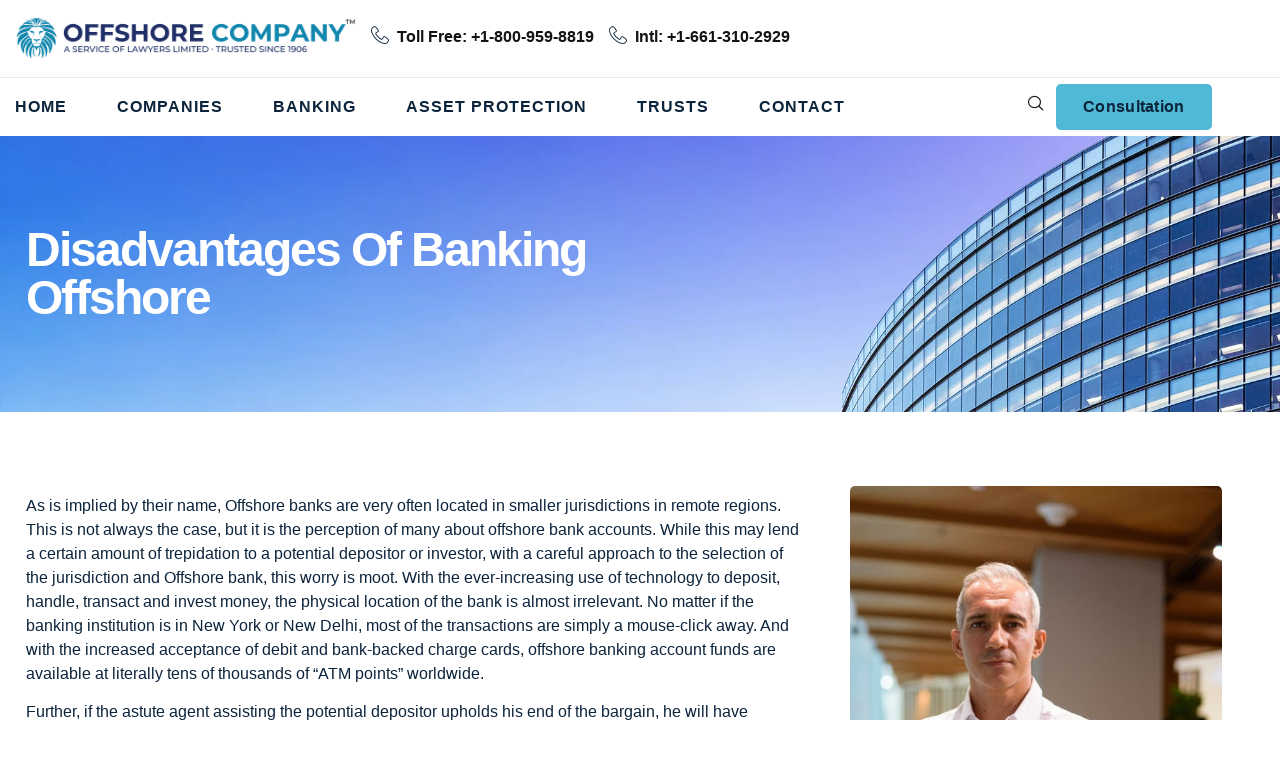

--- FILE ---
content_type: text/html; charset=UTF-8
request_url: https://www.offshorecompany.com/banking/disadvantages/
body_size: 17604
content:
<!doctype html>
<html lang="en-US">
<head>
	<meta charset="UTF-8">
	<meta name="viewport" content="width=device-width, initial-scale=1">
	<link rel="profile" href="https://gmpg.org/xfn/11">
	<meta name='robots' content='index, follow, max-image-preview:large, max-snippet:-1, max-video-preview:-1' />

	<!-- This site is optimized with the Yoast SEO Premium plugin v26.7 (Yoast SEO v26.7) - https://yoast.com/wordpress/plugins/seo/ -->
	<title>Disadvantages of Banking Offshore and Foreign Jurisdiction Accounts</title>
	<meta name="description" content="Disadvantages of offshore Banking and some cases that are not beneficial. One, they are very often located in smaller jurisdictions in remote regions." />
	<link rel="canonical" href="https://www.offshorecompany.com/banking/disadvantages/" />
	<meta property="og:locale" content="en_US" />
	<meta property="og:type" content="article" />
	<meta property="og:title" content="Disadvantages of Banking Offshore" />
	<meta property="og:description" content="Disadvantages of offshore Banking and some cases that are not beneficial. One, they are very often located in smaller jurisdictions in remote regions." />
	<meta property="og:url" content="https://www.offshorecompany.com/banking/disadvantages/" />
	<meta property="og:site_name" content="Establish Offshore Corporations, LLCs, Trusts, and Bank Accounts" />
	<meta property="og:image" content="https://www.offshorecompany.com/wp-content/uploads/2023/06/36809009_l1.jpg" />
	<meta property="og:image:width" content="1600" />
	<meta property="og:image:height" content="800" />
	<meta property="og:image:type" content="image/jpeg" />
	<meta name="twitter:card" content="summary_large_image" />
	<meta name="twitter:label1" content="Est. reading time" />
	<meta name="twitter:data1" content="1 minute" />
	<script type="application/ld+json" class="yoast-schema-graph">{"@context":"https://schema.org","@graph":[{"@type":"WebPage","@id":"https://www.offshorecompany.com/banking/disadvantages/","url":"https://www.offshorecompany.com/banking/disadvantages/","name":"Disadvantages of Banking Offshore and Foreign Jurisdiction Accounts","isPartOf":{"@id":"https://www.offshorecompany.com/#website"},"primaryImageOfPage":{"@id":"https://www.offshorecompany.com/banking/disadvantages/#primaryimage"},"image":{"@id":"https://www.offshorecompany.com/banking/disadvantages/#primaryimage"},"thumbnailUrl":"https://www.offshorecompany.com/wp-content/uploads/2023/06/36809009_l1.jpg","datePublished":"2015-06-05T00:15:31+00:00","description":"Disadvantages of offshore Banking and some cases that are not beneficial. One, they are very often located in smaller jurisdictions in remote regions.","breadcrumb":{"@id":"https://www.offshorecompany.com/banking/disadvantages/#breadcrumb"},"inLanguage":"en-US","potentialAction":[{"@type":"ReadAction","target":["https://www.offshorecompany.com/banking/disadvantages/"]}]},{"@type":"ImageObject","inLanguage":"en-US","@id":"https://www.offshorecompany.com/banking/disadvantages/#primaryimage","url":"https://www.offshorecompany.com/wp-content/uploads/2023/06/36809009_l1.jpg","contentUrl":"https://www.offshorecompany.com/wp-content/uploads/2023/06/36809009_l1.jpg","width":1600,"height":800,"caption":"36809009_l1"},{"@type":"BreadcrumbList","@id":"https://www.offshorecompany.com/banking/disadvantages/#breadcrumb","itemListElement":[{"@type":"ListItem","position":1,"name":"Home","item":"https://www.offshorecompany.com/"},{"@type":"ListItem","position":2,"name":"Offshore Banking Guide | How To Open the Best Account","item":"https://www.offshorecompany.com/banking/"},{"@type":"ListItem","position":3,"name":"Disadvantages of Banking Offshore"}]},{"@type":"WebSite","@id":"https://www.offshorecompany.com/#website","url":"https://www.offshorecompany.com/","name":"Establish Offshore Corporations, LLCs, Trusts, and Bank Accounts","description":"Offshore Comany","potentialAction":[{"@type":"SearchAction","target":{"@type":"EntryPoint","urlTemplate":"https://www.offshorecompany.com/?s={search_term_string}"},"query-input":{"@type":"PropertyValueSpecification","valueRequired":true,"valueName":"search_term_string"}}],"inLanguage":"en-US"}]}</script>
	<!-- / Yoast SEO Premium plugin. -->


<link rel='dns-prefetch' href='//www.googletagmanager.com' />
<link rel="alternate" type="application/rss+xml" title="Establish Offshore Corporations, LLCs, Trusts, and Bank Accounts &raquo; Feed" href="https://www.offshorecompany.com/feed/" />
<link rel="alternate" type="application/rss+xml" title="Establish Offshore Corporations, LLCs, Trusts, and Bank Accounts &raquo; Comments Feed" href="https://www.offshorecompany.com/comments/feed/" />
<link rel="alternate" type="application/rss+xml" title="Establish Offshore Corporations, LLCs, Trusts, and Bank Accounts &raquo; Disadvantages of Banking Offshore Comments Feed" href="https://www.offshorecompany.com/banking/disadvantages/feed/" />
<link rel="alternate" title="oEmbed (JSON)" type="application/json+oembed" href="https://www.offshorecompany.com/wp-json/oembed/1.0/embed?url=https%3A%2F%2Fwww.offshorecompany.com%2Fbanking%2Fdisadvantages%2F" />
<link rel="alternate" title="oEmbed (XML)" type="text/xml+oembed" href="https://www.offshorecompany.com/wp-json/oembed/1.0/embed?url=https%3A%2F%2Fwww.offshorecompany.com%2Fbanking%2Fdisadvantages%2F&#038;format=xml" />
<style id='wp-img-auto-sizes-contain-inline-css'>
img:is([sizes=auto i],[sizes^="auto," i]){contain-intrinsic-size:3000px 1500px}
/*# sourceURL=wp-img-auto-sizes-contain-inline-css */
</style>
<style id='wp-emoji-styles-inline-css'>

	img.wp-smiley, img.emoji {
		display: inline !important;
		border: none !important;
		box-shadow: none !important;
		height: 1em !important;
		width: 1em !important;
		margin: 0 0.07em !important;
		vertical-align: -0.1em !important;
		background: none !important;
		padding: 0 !important;
	}
/*# sourceURL=wp-emoji-styles-inline-css */
</style>
<link rel='stylesheet' id='wp-block-library-css' href='https://www.offshorecompany.com/wp-includes/css/dist/block-library/style.min.css?ver=6.9' media='all' />
<style id='global-styles-inline-css'>
:root{--wp--preset--aspect-ratio--square: 1;--wp--preset--aspect-ratio--4-3: 4/3;--wp--preset--aspect-ratio--3-4: 3/4;--wp--preset--aspect-ratio--3-2: 3/2;--wp--preset--aspect-ratio--2-3: 2/3;--wp--preset--aspect-ratio--16-9: 16/9;--wp--preset--aspect-ratio--9-16: 9/16;--wp--preset--color--black: #000000;--wp--preset--color--cyan-bluish-gray: #abb8c3;--wp--preset--color--white: #ffffff;--wp--preset--color--pale-pink: #f78da7;--wp--preset--color--vivid-red: #cf2e2e;--wp--preset--color--luminous-vivid-orange: #ff6900;--wp--preset--color--luminous-vivid-amber: #fcb900;--wp--preset--color--light-green-cyan: #7bdcb5;--wp--preset--color--vivid-green-cyan: #00d084;--wp--preset--color--pale-cyan-blue: #8ed1fc;--wp--preset--color--vivid-cyan-blue: #0693e3;--wp--preset--color--vivid-purple: #9b51e0;--wp--preset--gradient--vivid-cyan-blue-to-vivid-purple: linear-gradient(135deg,rgb(6,147,227) 0%,rgb(155,81,224) 100%);--wp--preset--gradient--light-green-cyan-to-vivid-green-cyan: linear-gradient(135deg,rgb(122,220,180) 0%,rgb(0,208,130) 100%);--wp--preset--gradient--luminous-vivid-amber-to-luminous-vivid-orange: linear-gradient(135deg,rgb(252,185,0) 0%,rgb(255,105,0) 100%);--wp--preset--gradient--luminous-vivid-orange-to-vivid-red: linear-gradient(135deg,rgb(255,105,0) 0%,rgb(207,46,46) 100%);--wp--preset--gradient--very-light-gray-to-cyan-bluish-gray: linear-gradient(135deg,rgb(238,238,238) 0%,rgb(169,184,195) 100%);--wp--preset--gradient--cool-to-warm-spectrum: linear-gradient(135deg,rgb(74,234,220) 0%,rgb(151,120,209) 20%,rgb(207,42,186) 40%,rgb(238,44,130) 60%,rgb(251,105,98) 80%,rgb(254,248,76) 100%);--wp--preset--gradient--blush-light-purple: linear-gradient(135deg,rgb(255,206,236) 0%,rgb(152,150,240) 100%);--wp--preset--gradient--blush-bordeaux: linear-gradient(135deg,rgb(254,205,165) 0%,rgb(254,45,45) 50%,rgb(107,0,62) 100%);--wp--preset--gradient--luminous-dusk: linear-gradient(135deg,rgb(255,203,112) 0%,rgb(199,81,192) 50%,rgb(65,88,208) 100%);--wp--preset--gradient--pale-ocean: linear-gradient(135deg,rgb(255,245,203) 0%,rgb(182,227,212) 50%,rgb(51,167,181) 100%);--wp--preset--gradient--electric-grass: linear-gradient(135deg,rgb(202,248,128) 0%,rgb(113,206,126) 100%);--wp--preset--gradient--midnight: linear-gradient(135deg,rgb(2,3,129) 0%,rgb(40,116,252) 100%);--wp--preset--font-size--small: 13px;--wp--preset--font-size--medium: 20px;--wp--preset--font-size--large: 36px;--wp--preset--font-size--x-large: 42px;--wp--preset--spacing--20: 0.44rem;--wp--preset--spacing--30: 0.67rem;--wp--preset--spacing--40: 1rem;--wp--preset--spacing--50: 1.5rem;--wp--preset--spacing--60: 2.25rem;--wp--preset--spacing--70: 3.38rem;--wp--preset--spacing--80: 5.06rem;--wp--preset--shadow--natural: 6px 6px 9px rgba(0, 0, 0, 0.2);--wp--preset--shadow--deep: 12px 12px 50px rgba(0, 0, 0, 0.4);--wp--preset--shadow--sharp: 6px 6px 0px rgba(0, 0, 0, 0.2);--wp--preset--shadow--outlined: 6px 6px 0px -3px rgb(255, 255, 255), 6px 6px rgb(0, 0, 0);--wp--preset--shadow--crisp: 6px 6px 0px rgb(0, 0, 0);}:root { --wp--style--global--content-size: 800px;--wp--style--global--wide-size: 1200px; }:where(body) { margin: 0; }.wp-site-blocks > .alignleft { float: left; margin-right: 2em; }.wp-site-blocks > .alignright { float: right; margin-left: 2em; }.wp-site-blocks > .aligncenter { justify-content: center; margin-left: auto; margin-right: auto; }:where(.wp-site-blocks) > * { margin-block-start: 24px; margin-block-end: 0; }:where(.wp-site-blocks) > :first-child { margin-block-start: 0; }:where(.wp-site-blocks) > :last-child { margin-block-end: 0; }:root { --wp--style--block-gap: 24px; }:root :where(.is-layout-flow) > :first-child{margin-block-start: 0;}:root :where(.is-layout-flow) > :last-child{margin-block-end: 0;}:root :where(.is-layout-flow) > *{margin-block-start: 24px;margin-block-end: 0;}:root :where(.is-layout-constrained) > :first-child{margin-block-start: 0;}:root :where(.is-layout-constrained) > :last-child{margin-block-end: 0;}:root :where(.is-layout-constrained) > *{margin-block-start: 24px;margin-block-end: 0;}:root :where(.is-layout-flex){gap: 24px;}:root :where(.is-layout-grid){gap: 24px;}.is-layout-flow > .alignleft{float: left;margin-inline-start: 0;margin-inline-end: 2em;}.is-layout-flow > .alignright{float: right;margin-inline-start: 2em;margin-inline-end: 0;}.is-layout-flow > .aligncenter{margin-left: auto !important;margin-right: auto !important;}.is-layout-constrained > .alignleft{float: left;margin-inline-start: 0;margin-inline-end: 2em;}.is-layout-constrained > .alignright{float: right;margin-inline-start: 2em;margin-inline-end: 0;}.is-layout-constrained > .aligncenter{margin-left: auto !important;margin-right: auto !important;}.is-layout-constrained > :where(:not(.alignleft):not(.alignright):not(.alignfull)){max-width: var(--wp--style--global--content-size);margin-left: auto !important;margin-right: auto !important;}.is-layout-constrained > .alignwide{max-width: var(--wp--style--global--wide-size);}body .is-layout-flex{display: flex;}.is-layout-flex{flex-wrap: wrap;align-items: center;}.is-layout-flex > :is(*, div){margin: 0;}body .is-layout-grid{display: grid;}.is-layout-grid > :is(*, div){margin: 0;}body{padding-top: 0px;padding-right: 0px;padding-bottom: 0px;padding-left: 0px;}a:where(:not(.wp-element-button)){text-decoration: underline;}:root :where(.wp-element-button, .wp-block-button__link){background-color: #32373c;border-width: 0;color: #fff;font-family: inherit;font-size: inherit;font-style: inherit;font-weight: inherit;letter-spacing: inherit;line-height: inherit;padding-top: calc(0.667em + 2px);padding-right: calc(1.333em + 2px);padding-bottom: calc(0.667em + 2px);padding-left: calc(1.333em + 2px);text-decoration: none;text-transform: inherit;}.has-black-color{color: var(--wp--preset--color--black) !important;}.has-cyan-bluish-gray-color{color: var(--wp--preset--color--cyan-bluish-gray) !important;}.has-white-color{color: var(--wp--preset--color--white) !important;}.has-pale-pink-color{color: var(--wp--preset--color--pale-pink) !important;}.has-vivid-red-color{color: var(--wp--preset--color--vivid-red) !important;}.has-luminous-vivid-orange-color{color: var(--wp--preset--color--luminous-vivid-orange) !important;}.has-luminous-vivid-amber-color{color: var(--wp--preset--color--luminous-vivid-amber) !important;}.has-light-green-cyan-color{color: var(--wp--preset--color--light-green-cyan) !important;}.has-vivid-green-cyan-color{color: var(--wp--preset--color--vivid-green-cyan) !important;}.has-pale-cyan-blue-color{color: var(--wp--preset--color--pale-cyan-blue) !important;}.has-vivid-cyan-blue-color{color: var(--wp--preset--color--vivid-cyan-blue) !important;}.has-vivid-purple-color{color: var(--wp--preset--color--vivid-purple) !important;}.has-black-background-color{background-color: var(--wp--preset--color--black) !important;}.has-cyan-bluish-gray-background-color{background-color: var(--wp--preset--color--cyan-bluish-gray) !important;}.has-white-background-color{background-color: var(--wp--preset--color--white) !important;}.has-pale-pink-background-color{background-color: var(--wp--preset--color--pale-pink) !important;}.has-vivid-red-background-color{background-color: var(--wp--preset--color--vivid-red) !important;}.has-luminous-vivid-orange-background-color{background-color: var(--wp--preset--color--luminous-vivid-orange) !important;}.has-luminous-vivid-amber-background-color{background-color: var(--wp--preset--color--luminous-vivid-amber) !important;}.has-light-green-cyan-background-color{background-color: var(--wp--preset--color--light-green-cyan) !important;}.has-vivid-green-cyan-background-color{background-color: var(--wp--preset--color--vivid-green-cyan) !important;}.has-pale-cyan-blue-background-color{background-color: var(--wp--preset--color--pale-cyan-blue) !important;}.has-vivid-cyan-blue-background-color{background-color: var(--wp--preset--color--vivid-cyan-blue) !important;}.has-vivid-purple-background-color{background-color: var(--wp--preset--color--vivid-purple) !important;}.has-black-border-color{border-color: var(--wp--preset--color--black) !important;}.has-cyan-bluish-gray-border-color{border-color: var(--wp--preset--color--cyan-bluish-gray) !important;}.has-white-border-color{border-color: var(--wp--preset--color--white) !important;}.has-pale-pink-border-color{border-color: var(--wp--preset--color--pale-pink) !important;}.has-vivid-red-border-color{border-color: var(--wp--preset--color--vivid-red) !important;}.has-luminous-vivid-orange-border-color{border-color: var(--wp--preset--color--luminous-vivid-orange) !important;}.has-luminous-vivid-amber-border-color{border-color: var(--wp--preset--color--luminous-vivid-amber) !important;}.has-light-green-cyan-border-color{border-color: var(--wp--preset--color--light-green-cyan) !important;}.has-vivid-green-cyan-border-color{border-color: var(--wp--preset--color--vivid-green-cyan) !important;}.has-pale-cyan-blue-border-color{border-color: var(--wp--preset--color--pale-cyan-blue) !important;}.has-vivid-cyan-blue-border-color{border-color: var(--wp--preset--color--vivid-cyan-blue) !important;}.has-vivid-purple-border-color{border-color: var(--wp--preset--color--vivid-purple) !important;}.has-vivid-cyan-blue-to-vivid-purple-gradient-background{background: var(--wp--preset--gradient--vivid-cyan-blue-to-vivid-purple) !important;}.has-light-green-cyan-to-vivid-green-cyan-gradient-background{background: var(--wp--preset--gradient--light-green-cyan-to-vivid-green-cyan) !important;}.has-luminous-vivid-amber-to-luminous-vivid-orange-gradient-background{background: var(--wp--preset--gradient--luminous-vivid-amber-to-luminous-vivid-orange) !important;}.has-luminous-vivid-orange-to-vivid-red-gradient-background{background: var(--wp--preset--gradient--luminous-vivid-orange-to-vivid-red) !important;}.has-very-light-gray-to-cyan-bluish-gray-gradient-background{background: var(--wp--preset--gradient--very-light-gray-to-cyan-bluish-gray) !important;}.has-cool-to-warm-spectrum-gradient-background{background: var(--wp--preset--gradient--cool-to-warm-spectrum) !important;}.has-blush-light-purple-gradient-background{background: var(--wp--preset--gradient--blush-light-purple) !important;}.has-blush-bordeaux-gradient-background{background: var(--wp--preset--gradient--blush-bordeaux) !important;}.has-luminous-dusk-gradient-background{background: var(--wp--preset--gradient--luminous-dusk) !important;}.has-pale-ocean-gradient-background{background: var(--wp--preset--gradient--pale-ocean) !important;}.has-electric-grass-gradient-background{background: var(--wp--preset--gradient--electric-grass) !important;}.has-midnight-gradient-background{background: var(--wp--preset--gradient--midnight) !important;}.has-small-font-size{font-size: var(--wp--preset--font-size--small) !important;}.has-medium-font-size{font-size: var(--wp--preset--font-size--medium) !important;}.has-large-font-size{font-size: var(--wp--preset--font-size--large) !important;}.has-x-large-font-size{font-size: var(--wp--preset--font-size--x-large) !important;}
:root :where(.wp-block-pullquote){font-size: 1.5em;line-height: 1.6;}
/*# sourceURL=global-styles-inline-css */
</style>
<link rel='stylesheet' id='hello-elementor-css' href='https://www.offshorecompany.com/wp-content/themes/hello-elementor/assets/css/reset.css?ver=3.4.4' media='all' />
<link rel='stylesheet' id='hello-elementor-theme-style-css' href='https://www.offshorecompany.com/wp-content/themes/hello-elementor/assets/css/theme.css?ver=3.4.4' media='all' />
<link rel='stylesheet' id='hello-elementor-header-footer-css' href='https://www.offshorecompany.com/wp-content/themes/hello-elementor/assets/css/header-footer.css?ver=3.4.4' media='all' />
<link rel='stylesheet' id='elementor-frontend-css' href='https://www.offshorecompany.com/wp-content/plugins/elementor/assets/css/frontend.min.css?ver=3.34.1' media='all' />
<link rel='stylesheet' id='elementor-post-9-css' href='https://www.offshorecompany.com/wp-content/uploads/elementor/css/post-9.css?ver=1768395843' media='all' />
<link rel='stylesheet' id='widget-image-css' href='https://www.offshorecompany.com/wp-content/plugins/elementor/assets/css/widget-image.min.css?ver=3.34.1' media='all' />
<link rel='stylesheet' id='widget-nav-menu-css' href='https://www.offshorecompany.com/wp-content/plugins/elementor-pro/assets/css/widget-nav-menu.min.css?ver=3.34.0' media='all' />
<link rel='stylesheet' id='widget-heading-css' href='https://www.offshorecompany.com/wp-content/plugins/elementor/assets/css/widget-heading.min.css?ver=3.34.1' media='all' />
<link rel='stylesheet' id='e-animation-fadeInLeft-css' href='https://www.offshorecompany.com/wp-content/plugins/elementor/assets/lib/animations/styles/fadeInLeft.min.css?ver=3.34.1' media='all' />
<link rel='stylesheet' id='e-animation-fadeInRight-css' href='https://www.offshorecompany.com/wp-content/plugins/elementor/assets/lib/animations/styles/fadeInRight.min.css?ver=3.34.1' media='all' />
<link rel='stylesheet' id='widget-icon-list-css' href='https://www.offshorecompany.com/wp-content/plugins/elementor/assets/css/widget-icon-list.min.css?ver=3.34.1' media='all' />
<link rel='stylesheet' id='widget-divider-css' href='https://www.offshorecompany.com/wp-content/plugins/elementor/assets/css/widget-divider.min.css?ver=3.34.1' media='all' />
<link rel='stylesheet' id='e-animation-float-css' href='https://www.offshorecompany.com/wp-content/plugins/elementor/assets/lib/animations/styles/e-animation-float.min.css?ver=3.34.1' media='all' />
<link rel='stylesheet' id='widget-social-icons-css' href='https://www.offshorecompany.com/wp-content/plugins/elementor/assets/css/widget-social-icons.min.css?ver=3.34.1' media='all' />
<link rel='stylesheet' id='e-apple-webkit-css' href='https://www.offshorecompany.com/wp-content/plugins/elementor/assets/css/conditionals/apple-webkit.min.css?ver=3.34.1' media='all' />
<link rel='stylesheet' id='e-animation-fadeInDown-css' href='https://www.offshorecompany.com/wp-content/plugins/elementor/assets/lib/animations/styles/fadeInDown.min.css?ver=3.34.1' media='all' />
<link rel='stylesheet' id='e-animation-fadeInUp-css' href='https://www.offshorecompany.com/wp-content/plugins/elementor/assets/lib/animations/styles/fadeInUp.min.css?ver=3.34.1' media='all' />
<link rel='stylesheet' id='widget-counter-css' href='https://www.offshorecompany.com/wp-content/plugins/elementor/assets/css/widget-counter.min.css?ver=3.34.1' media='all' />
<link rel='stylesheet' id='swiper-css' href='https://www.offshorecompany.com/wp-content/plugins/elementor/assets/lib/swiper/v8/css/swiper.min.css?ver=8.4.5' media='all' />
<link rel='stylesheet' id='e-swiper-css' href='https://www.offshorecompany.com/wp-content/plugins/elementor/assets/css/conditionals/e-swiper.min.css?ver=3.34.1' media='all' />
<link rel='stylesheet' id='widget-testimonial-carousel-css' href='https://www.offshorecompany.com/wp-content/plugins/elementor-pro/assets/css/widget-testimonial-carousel.min.css?ver=3.34.0' media='all' />
<link rel='stylesheet' id='widget-carousel-module-base-css' href='https://www.offshorecompany.com/wp-content/plugins/elementor-pro/assets/css/widget-carousel-module-base.min.css?ver=3.34.0' media='all' />
<link rel='stylesheet' id='elementor-post-80-css' href='https://www.offshorecompany.com/wp-content/uploads/elementor/css/post-80.css?ver=1768395843' media='all' />
<link rel='stylesheet' id='elementor-post-90-css' href='https://www.offshorecompany.com/wp-content/uploads/elementor/css/post-90.css?ver=1768395843' media='all' />
<link rel='stylesheet' id='elementor-post-312-css' href='https://www.offshorecompany.com/wp-content/uploads/elementor/css/post-312.css?ver=1768395844' media='all' />
<link rel='stylesheet' id='ekit-widget-styles-css' href='https://www.offshorecompany.com/wp-content/plugins/elementskit-lite/widgets/init/assets/css/widget-styles.css?ver=3.7.8' media='all' />
<link rel='stylesheet' id='ekit-responsive-css' href='https://www.offshorecompany.com/wp-content/plugins/elementskit-lite/widgets/init/assets/css/responsive.css?ver=3.7.8' media='all' />
<link rel='stylesheet' id='elementor-gf-local-oxygen-css' href='https://www.offshorecompany.com/wp-content/uploads/elementor/google-fonts/css/oxygen.css?ver=1753307374' media='all' />
<link rel='stylesheet' id='elementor-gf-local-notosans-css' href='https://www.offshorecompany.com/wp-content/uploads/elementor/google-fonts/css/notosans.css?ver=1753305354' media='all' />
<link rel='stylesheet' id='elementor-gf-local-heebo-css' href='https://www.offshorecompany.com/wp-content/uploads/elementor/google-fonts/css/heebo.css?ver=1753307376' media='all' />
<link rel='stylesheet' id='elementor-gf-local-montserrat-css' href='https://www.offshorecompany.com/wp-content/uploads/elementor/google-fonts/css/montserrat.css?ver=1753739642' media='all' />
<link rel='stylesheet' id='elementor-icons-ekiticons-css' href='https://www.offshorecompany.com/wp-content/plugins/elementskit-lite/modules/elementskit-icon-pack/assets/css/ekiticons.css?ver=3.7.8' media='all' />
<link rel='stylesheet' id='elementor-icons-skb_cife-elegant-icon-css' href='https://www.offshorecompany.com/wp-content/plugins/skyboot-custom-icons-for-elementor/assets/css/elegant.css?ver=1.1.0' media='all' />
<script src="https://www.offshorecompany.com/wp-includes/js/jquery/jquery.min.js?ver=3.7.1" id="jquery-core-js"></script>
<script src="https://www.offshorecompany.com/wp-includes/js/jquery/jquery-migrate.min.js?ver=3.4.1" id="jquery-migrate-js"></script>

<!-- Google tag (gtag.js) snippet added by Site Kit -->
<!-- Google Analytics snippet added by Site Kit -->
<script src="https://www.googletagmanager.com/gtag/js?id=GT-M3K3D88T" id="google_gtagjs-js" async></script>
<script id="google_gtagjs-js-after">
window.dataLayer = window.dataLayer || [];function gtag(){dataLayer.push(arguments);}
gtag("set","linker",{"domains":["www.offshorecompany.com"]});
gtag("js", new Date());
gtag("set", "developer_id.dZTNiMT", true);
gtag("config", "GT-M3K3D88T");
 window._googlesitekit = window._googlesitekit || {}; window._googlesitekit.throttledEvents = []; window._googlesitekit.gtagEvent = (name, data) => { var key = JSON.stringify( { name, data } ); if ( !! window._googlesitekit.throttledEvents[ key ] ) { return; } window._googlesitekit.throttledEvents[ key ] = true; setTimeout( () => { delete window._googlesitekit.throttledEvents[ key ]; }, 5 ); gtag( "event", name, { ...data, event_source: "site-kit" } ); }; 
//# sourceURL=google_gtagjs-js-after
</script>
<link rel="https://api.w.org/" href="https://www.offshorecompany.com/wp-json/" /><link rel="alternate" title="JSON" type="application/json" href="https://www.offshorecompany.com/wp-json/wp/v2/pages/5382" /><link rel="EditURI" type="application/rsd+xml" title="RSD" href="https://www.offshorecompany.com/xmlrpc.php?rsd" />
<meta name="generator" content="WordPress 6.9" />
<link rel='shortlink' href='https://www.offshorecompany.com/?p=5382' />
<meta name="generator" content="Site Kit by Google 1.170.0" /><meta name="generator" content="Elementor 3.34.1; features: e_font_icon_svg, additional_custom_breakpoints; settings: css_print_method-external, google_font-enabled, font_display-swap">
			<style>
				.e-con.e-parent:nth-of-type(n+4):not(.e-lazyloaded):not(.e-no-lazyload),
				.e-con.e-parent:nth-of-type(n+4):not(.e-lazyloaded):not(.e-no-lazyload) * {
					background-image: none !important;
				}
				@media screen and (max-height: 1024px) {
					.e-con.e-parent:nth-of-type(n+3):not(.e-lazyloaded):not(.e-no-lazyload),
					.e-con.e-parent:nth-of-type(n+3):not(.e-lazyloaded):not(.e-no-lazyload) * {
						background-image: none !important;
					}
				}
				@media screen and (max-height: 640px) {
					.e-con.e-parent:nth-of-type(n+2):not(.e-lazyloaded):not(.e-no-lazyload),
					.e-con.e-parent:nth-of-type(n+2):not(.e-lazyloaded):not(.e-no-lazyload) * {
						background-image: none !important;
					}
				}
			</style>
			
<!-- Google Tag Manager snippet added by Site Kit -->
<script>
			( function( w, d, s, l, i ) {
				w[l] = w[l] || [];
				w[l].push( {'gtm.start': new Date().getTime(), event: 'gtm.js'} );
				var f = d.getElementsByTagName( s )[0],
					j = d.createElement( s ), dl = l != 'dataLayer' ? '&l=' + l : '';
				j.async = true;
				j.src = 'https://www.googletagmanager.com/gtm.js?id=' + i + dl;
				f.parentNode.insertBefore( j, f );
			} )( window, document, 'script', 'dataLayer', 'GTM-W8FHBC9' );
			
</script>

<!-- End Google Tag Manager snippet added by Site Kit -->
<link rel="icon" href="https://www.offshorecompany.com/wp-content/uploads/2025/08/cropped-09-copy-1-32x32.png" sizes="32x32" />
<link rel="icon" href="https://www.offshorecompany.com/wp-content/uploads/2025/08/cropped-09-copy-1-192x192.png" sizes="192x192" />
<link rel="apple-touch-icon" href="https://www.offshorecompany.com/wp-content/uploads/2025/08/cropped-09-copy-1-180x180.png" />
<meta name="msapplication-TileImage" content="https://www.offshorecompany.com/wp-content/uploads/2025/08/cropped-09-copy-1-270x270.png" />
</head>
<body class="wp-singular page-template-default page page-id-5382 page-child parent-pageid-5341 wp-embed-responsive wp-theme-hello-elementor hello-elementor-default elementor-default elementor-kit-9 elementor-page-312">

		<!-- Google Tag Manager (noscript) snippet added by Site Kit -->
		<noscript>
			<iframe src="https://www.googletagmanager.com/ns.html?id=GTM-W8FHBC9" height="0" width="0" style="display:none;visibility:hidden"></iframe>
		</noscript>
		<!-- End Google Tag Manager (noscript) snippet added by Site Kit -->
		
<a class="skip-link screen-reader-text" href="#content">Skip to content</a>

		<header data-elementor-type="header" data-elementor-id="80" class="elementor elementor-80 elementor-location-header" data-elementor-post-type="elementor_library">
			<div class="elementor-element elementor-element-7bbeeb63 e-flex e-con-boxed e-con e-parent" data-id="7bbeeb63" data-element_type="container" data-settings="{&quot;background_background&quot;:&quot;classic&quot;}">
					<div class="e-con-inner">
		<div class="elementor-element elementor-element-fdc83a0 e-con-full e-flex e-con e-child" data-id="fdc83a0" data-element_type="container">
				<div class="elementor-element elementor-element-2d37d73 elementor-widget elementor-widget-image" data-id="2d37d73" data-element_type="widget" data-widget_type="image.default">
																<a href="https://www.offshorecompany.com/">
							<img fetchpriority="high" width="2560" height="325" src="https://www.offshorecompany.com/wp-content/uploads/2025/07/09-1-scaled.png" class="attachment-full size-full wp-image-6440" alt="" srcset="https://www.offshorecompany.com/wp-content/uploads/2025/07/09-1-scaled.png 2560w, https://www.offshorecompany.com/wp-content/uploads/2025/07/09-1-300x38.png 300w, https://www.offshorecompany.com/wp-content/uploads/2025/07/09-1-1024x130.png 1024w, https://www.offshorecompany.com/wp-content/uploads/2025/07/09-1-768x97.png 768w, https://www.offshorecompany.com/wp-content/uploads/2025/07/09-1-1536x195.png 1536w, https://www.offshorecompany.com/wp-content/uploads/2025/07/09-1-2048x260.png 2048w" sizes="(max-width: 2560px) 100vw, 2560px" />								</a>
															</div>
				</div>
		<div class="elementor-element elementor-element-c786eb8 e-con-full elementor-hidden-mobile e-flex e-con e-child" data-id="c786eb8" data-element_type="container">
				<div class="elementor-element elementor-element-4adc90e8 elementor-align-left elementor-widget-tablet__width-initial elementor-tablet-align-center elementor-widget elementor-widget-elementskit-page-list" data-id="4adc90e8" data-element_type="widget" data-widget_type="elementskit-page-list.default">
				<div class="elementor-widget-container">
					<div class="ekit-wid-con" >		<div class="elementor-icon-list-items ">
							<div class="elementor-icon-list-item  col-md-12 ">
						<a class="elementor-repeater-item-8ea29fd ekit_badge_left" href="tel:+18009598819">
							<div class="ekit_page_list_content">
																	<span class="elementor-icon-list-icon">
										<i aria-hidden="true" class="icon icon-phone-handset"></i>									</span>
																<span class="elementor-icon-list-text">
									<span class="ekit_page_list_title_title">Toll Free: +1-800-959-8819</span>
																	</span>
							</div>
													</a>
					</div>
						</div>
		</div>				</div>
				</div>
				<div class="elementor-element elementor-element-c840e93 elementor-align-left elementor-widget-tablet__width-initial elementor-tablet-align-center elementor-widget elementor-widget-elementskit-page-list" data-id="c840e93" data-element_type="widget" data-widget_type="elementskit-page-list.default">
				<div class="elementor-widget-container">
					<div class="ekit-wid-con" >		<div class="elementor-icon-list-items row elementor-inline-items">
							<div class="elementor-icon-list-item col-lg-12  ">
						<a class="elementor-repeater-item-8ea29fd ekit_badge_left" href="tel:+16613102929">
							<div class="ekit_page_list_content">
																	<span class="elementor-icon-list-icon">
										<i aria-hidden="true" class="icon icon-phone-handset"></i>									</span>
																<span class="elementor-icon-list-text">
									<span class="ekit_page_list_title_title">Intl: +1-661-310-2929</span>
																	</span>
							</div>
													</a>
					</div>
						</div>
		</div>				</div>
				</div>
				</div>
					</div>
				</div>
		<div class="elementor-element elementor-element-78b494a5 e-flex e-con-boxed e-con e-parent" data-id="78b494a5" data-element_type="container" data-settings="{&quot;background_background&quot;:&quot;classic&quot;}">
					<div class="e-con-inner">
		<div class="elementor-element elementor-element-5b18f12e e-con-full e-flex e-con e-child" data-id="5b18f12e" data-element_type="container">
				<div class="elementor-element elementor-element-41b6d17 elementor-nav-menu__align-end elementor-nav-menu--stretch elementor-nav-menu--dropdown-tablet elementor-nav-menu__text-align-aside elementor-nav-menu--toggle elementor-nav-menu--burger elementor-widget elementor-widget-nav-menu" data-id="41b6d17" data-element_type="widget" data-settings="{&quot;submenu_icon&quot;:{&quot;value&quot;:&quot;&lt;svg aria-hidden=\&quot;true\&quot; class=\&quot;e-font-icon-svg e-fas-angle-down\&quot; viewBox=\&quot;0 0 320 512\&quot; xmlns=\&quot;http:\/\/www.w3.org\/2000\/svg\&quot;&gt;&lt;path d=\&quot;M143 352.3L7 216.3c-9.4-9.4-9.4-24.6 0-33.9l22.6-22.6c9.4-9.4 24.6-9.4 33.9 0l96.4 96.4 96.4-96.4c9.4-9.4 24.6-9.4 33.9 0l22.6 22.6c9.4 9.4 9.4 24.6 0 33.9l-136 136c-9.2 9.4-24.4 9.4-33.8 0z\&quot;&gt;&lt;\/path&gt;&lt;\/svg&gt;&quot;,&quot;library&quot;:&quot;fa-solid&quot;},&quot;full_width&quot;:&quot;stretch&quot;,&quot;layout&quot;:&quot;horizontal&quot;,&quot;toggle&quot;:&quot;burger&quot;}" data-widget_type="nav-menu.default">
								<nav aria-label="Menu" class="elementor-nav-menu--main elementor-nav-menu__container elementor-nav-menu--layout-horizontal e--pointer-none">
				<ul id="menu-1-41b6d17" class="elementor-nav-menu"><li class="menu-item menu-item-type-post_type menu-item-object-page menu-item-home menu-item-177"><a href="https://www.offshorecompany.com/" class="elementor-item">Home</a></li>
<li class="menu-item menu-item-type-custom menu-item-object-custom menu-item-178"><a href="https://www.offshorecompany.com/companies/" class="elementor-item">Companies</a></li>
<li class="menu-item menu-item-type-custom menu-item-object-custom menu-item-179"><a href="https://www.offshorecompany.com/banking/" class="elementor-item">Banking</a></li>
<li class="menu-item menu-item-type-custom menu-item-object-custom menu-item-180"><a href="https://www.offshorecompany.com/asset-protection/" class="elementor-item">Asset Protection</a></li>
<li class="menu-item menu-item-type-custom menu-item-object-custom menu-item-181"><a href="https://www.offshorecompany.com/trusts/" class="elementor-item">Trusts</a></li>
<li class="menu-item menu-item-type-custom menu-item-object-custom menu-item-182"><a href="https://www.offshorecompany.com/contact/" class="elementor-item">Contact</a></li>
</ul>			</nav>
					<div class="elementor-menu-toggle" role="button" tabindex="0" aria-label="Menu Toggle" aria-expanded="false">
			<svg aria-hidden="true" role="presentation" class="elementor-menu-toggle__icon--open e-font-icon-svg e-eicon-menu-bar" viewBox="0 0 1000 1000" xmlns="http://www.w3.org/2000/svg"><path d="M104 333H896C929 333 958 304 958 271S929 208 896 208H104C71 208 42 237 42 271S71 333 104 333ZM104 583H896C929 583 958 554 958 521S929 458 896 458H104C71 458 42 487 42 521S71 583 104 583ZM104 833H896C929 833 958 804 958 771S929 708 896 708H104C71 708 42 737 42 771S71 833 104 833Z"></path></svg><svg aria-hidden="true" role="presentation" class="elementor-menu-toggle__icon--close e-font-icon-svg e-eicon-close" viewBox="0 0 1000 1000" xmlns="http://www.w3.org/2000/svg"><path d="M742 167L500 408 258 167C246 154 233 150 217 150 196 150 179 158 167 167 154 179 150 196 150 212 150 229 154 242 171 254L408 500 167 742C138 771 138 800 167 829 196 858 225 858 254 829L496 587 738 829C750 842 767 846 783 846 800 846 817 842 829 829 842 817 846 804 846 783 846 767 842 750 829 737L588 500 833 258C863 229 863 200 833 171 804 137 775 137 742 167Z"></path></svg>		</div>
					<nav class="elementor-nav-menu--dropdown elementor-nav-menu__container" aria-hidden="true">
				<ul id="menu-2-41b6d17" class="elementor-nav-menu"><li class="menu-item menu-item-type-post_type menu-item-object-page menu-item-home menu-item-177"><a href="https://www.offshorecompany.com/" class="elementor-item" tabindex="-1">Home</a></li>
<li class="menu-item menu-item-type-custom menu-item-object-custom menu-item-178"><a href="https://www.offshorecompany.com/companies/" class="elementor-item" tabindex="-1">Companies</a></li>
<li class="menu-item menu-item-type-custom menu-item-object-custom menu-item-179"><a href="https://www.offshorecompany.com/banking/" class="elementor-item" tabindex="-1">Banking</a></li>
<li class="menu-item menu-item-type-custom menu-item-object-custom menu-item-180"><a href="https://www.offshorecompany.com/asset-protection/" class="elementor-item" tabindex="-1">Asset Protection</a></li>
<li class="menu-item menu-item-type-custom menu-item-object-custom menu-item-181"><a href="https://www.offshorecompany.com/trusts/" class="elementor-item" tabindex="-1">Trusts</a></li>
<li class="menu-item menu-item-type-custom menu-item-object-custom menu-item-182"><a href="https://www.offshorecompany.com/contact/" class="elementor-item" tabindex="-1">Contact</a></li>
</ul>			</nav>
						</div>
				</div>
		<div class="elementor-element elementor-element-260ca3dd e-con-full e-flex e-con e-child" data-id="260ca3dd" data-element_type="container">
				<div class="elementor-element elementor-element-664627cd elementor-widget elementor-widget-elementskit-header-search" data-id="664627cd" data-element_type="widget" data-widget_type="elementskit-header-search.default">
					<div class="ekit-wid-con" >        <a href="#ekit_modal-popup-664627cd" class="ekit_navsearch-button ekit-modal-popup" aria-label="navsearch-button">
            <i aria-hidden="true" class="icon icon-search11"></i>        </a>
        <!-- language switcher strart -->
        <!-- xs modal -->
        <div class="zoom-anim-dialog mfp-hide ekit_modal-searchPanel" id="ekit_modal-popup-664627cd">
            <div class="ekit-search-panel">
            <!-- Polylang search - thanks to Alain Melsens -->
                <form role="search" method="get" class="ekit-search-group" action="https://www.offshorecompany.com/">
                    <input type="search" class="ekit_search-field" aria-label="search-form" placeholder="Search..." value="" name="s">
					<button type="submit" class="ekit_search-button" aria-label="search-button">
                        <i aria-hidden="true" class="icon icon-search11"></i>                    </button>
                </form>
            </div>
        </div><!-- End xs modal -->
        <!-- end language switcher strart -->
        </div>				</div>
				<div class="elementor-element elementor-element-b3d41be elementor-align-right elementor-tablet-align-center elementor-mobile-align-right elementor-widget elementor-widget-button" data-id="b3d41be" data-element_type="widget" data-widget_type="button.default">
										<a class="elementor-button elementor-button-link elementor-size-sm" href="https://www.offshorecompany.com/contact/">
						<span class="elementor-button-content-wrapper">
									<span class="elementor-button-text">Consultation</span>
					</span>
					</a>
								</div>
				</div>
					</div>
				</div>
				</header>
				<div data-elementor-type="single-page" data-elementor-id="312" class="elementor elementor-312 elementor-location-single post-5382 page type-page status-publish has-post-thumbnail hentry" data-elementor-post-type="elementor_library">
					<section class="elementor-section elementor-top-section elementor-element elementor-element-590dccf elementor-section-boxed elementor-section-height-default elementor-section-height-default" data-id="590dccf" data-element_type="section" data-settings="{&quot;background_background&quot;:&quot;classic&quot;}">
							<div class="elementor-background-overlay"></div>
							<div class="elementor-container elementor-column-gap-default">
					<div class="elementor-column elementor-col-100 elementor-top-column elementor-element elementor-element-6625ad1" data-id="6625ad1" data-element_type="column">
			<div class="elementor-widget-wrap elementor-element-populated">
						<section class="elementor-section elementor-inner-section elementor-element elementor-element-b3b7d71 elementor-section-boxed elementor-section-height-default elementor-section-height-default" data-id="b3b7d71" data-element_type="section">
						<div class="elementor-container elementor-column-gap-no">
					<div class="elementor-column elementor-col-100 elementor-inner-column elementor-element elementor-element-92d0468" data-id="92d0468" data-element_type="column">
			<div class="elementor-widget-wrap elementor-element-populated">
						<div class="elementor-element elementor-element-731f8f6 elementor-invisible elementor-widget elementor-widget-theme-page-title elementor-page-title elementor-widget-heading" data-id="731f8f6" data-element_type="widget" data-settings="{&quot;_animation&quot;:&quot;fadeInDown&quot;}" data-widget_type="theme-page-title.default">
					<h1 class="elementor-heading-title elementor-size-default">Disadvantages of Banking Offshore</h1>				</div>
					</div>
		</div>
					</div>
		</section>
					</div>
		</div>
					</div>
		</section>
				<section class="elementor-section elementor-top-section elementor-element elementor-element-9f269bb elementor-reverse-tablet elementor-reverse-mobile elementor-section-boxed elementor-section-height-default elementor-section-height-default" data-id="9f269bb" data-element_type="section">
						<div class="elementor-container elementor-column-gap-default">
					<div class="elementor-column elementor-col-50 elementor-top-column elementor-element elementor-element-7239354 elementor-invisible" data-id="7239354" data-element_type="column" data-settings="{&quot;animation&quot;:&quot;fadeInLeft&quot;}">
			<div class="elementor-widget-wrap elementor-element-populated">
						<div class="elementor-element elementor-element-1b1e099 elementor-widget elementor-widget-theme-post-content" data-id="1b1e099" data-element_type="widget" data-widget_type="theme-post-content.default">
					<p>As is implied by their name, Offshore banks are very often located in smaller jurisdictions in remote regions. This is not always the case, but it is the perception of many about offshore bank accounts. While this may lend a certain amount of trepidation to a potential depositor or investor, with a careful approach to the selection of the jurisdiction and Offshore bank, this worry is moot. With the ever-increasing use of technology to deposit, handle, transact and invest money, the physical location of the bank is almost irrelevant. No matter if the banking institution is in New York or New Delhi, most of the transactions are simply a mouse-click away. And with the increased acceptance of debit and bank-backed charge cards, <a href="https://www.offshorecompany.com/banking/">offshore banking</a> account funds are available at literally tens of thousands of &#8220;ATM points&#8221; worldwide.</p>
<p>Further, if the astute agent assisting the potential depositor upholds his end of the bargain, he will have pointed the depositor to the Offshore bank that offers the proper balance of security, asset protection, and confidentiality that is best suited to the depositor&#8217;s interests.</p>
<h2>Misconceptions</h2>
<p>Many people also imagine that Offshore banking is the realm of the wealthy or the mega corporations because of an erroneous assumption that these banks are only interested in mega-deposits or transactions. This is also not completely true. While there are certainly jurisdictions that cater to those seeking to safeguard substantial assets and estates (take, for example, Switzerland and Luxembourg), there are also those jurisdictions that have much lower depository requirements and that can prove extremely useful and valuable to those without immense assets. There are even a few jurisdictions with minimum deposit requirements of $500, though establishing Offshore bank accounts for amounts this small would conceivably make for more effort than the value they provide.</p>
				</div>
					</div>
		</div>
				<div class="elementor-column elementor-col-50 elementor-top-column elementor-element elementor-element-38b74dd elementor-invisible" data-id="38b74dd" data-element_type="column" data-settings="{&quot;animation&quot;:&quot;fadeInUp&quot;}">
			<div class="elementor-widget-wrap elementor-element-populated">
						<div class="elementor-element elementor-element-466a8d2 elementor-widget elementor-widget-image" data-id="466a8d2" data-element_type="widget" data-widget_type="image.default">
															<img src="https://www.offshorecompany.com/wp-content/uploads/elementor/thumbs/portrait-handsome-businessman-holding-digital-tablet-coffee-shop-vertical-shot-ra5slgr8n2bhdd8x26gs4pxsh2ai2i8hxq86c7glyg.jpg" title="portrait-handsome-businessman-holding-digital-tablet-coffee-shop-vertical-shot" alt="portrait-handsome-businessman-holding-digital-tablet-coffee-shop-vertical-shot" loading="lazy" />															</div>
					</div>
		</div>
					</div>
		</section>
				<section class="elementor-section elementor-top-section elementor-element elementor-element-cab2523 elementor-section-boxed elementor-section-height-default elementor-section-height-default" data-id="cab2523" data-element_type="section" data-settings="{&quot;background_background&quot;:&quot;classic&quot;}">
							<div class="elementor-background-overlay"></div>
							<div class="elementor-container elementor-column-gap-default">
					<div class="elementor-column elementor-col-100 elementor-top-column elementor-element elementor-element-c32a196" data-id="c32a196" data-element_type="column">
			<div class="elementor-widget-wrap elementor-element-populated">
						<section class="elementor-section elementor-inner-section elementor-element elementor-element-14601e3 elementor-section-boxed elementor-section-height-default elementor-section-height-default elementor-invisible" data-id="14601e3" data-element_type="section" data-settings="{&quot;animation&quot;:&quot;fadeInDown&quot;}">
						<div class="elementor-container elementor-column-gap-default">
					<div class="elementor-column elementor-col-100 elementor-inner-column elementor-element elementor-element-386aa1d" data-id="386aa1d" data-element_type="column">
			<div class="elementor-widget-wrap elementor-element-populated">
						<div class="elementor-element elementor-element-401cdad elementor-invisible elementor-widget elementor-widget-elementskit-heading" data-id="401cdad" data-element_type="widget" data-settings="{&quot;_animation&quot;:&quot;fadeInDown&quot;}" data-widget_type="elementskit-heading.default">
					<div class="ekit-wid-con" ><div class="ekit-heading elementskit-section-title-wraper text_center   ekit_heading_tablet-   ekit_heading_mobile-text_left"><h2 class="ekit-heading--title elementskit-section-title "><span><span>Offshore Company</span></span> Registration</h2></div></div>				</div>
				<div class="elementor-element elementor-element-e374693 elementor-widget elementor-widget-text-editor" data-id="e374693" data-element_type="widget" data-widget_type="text-editor.default">
									<p>To establish an offshore company and/or relocate your corporate structure to an overseas jurisdiction can be an essential step in protecting your assets from lawsuits. Our organization is managed by the Lawyers Limited law firm based in Washington DC. This website is based on years of research and is intended as a tutorial that can guide you step-by-step in forming and using an “offshore company.” You will find literally dozens of advantages in setting up an international organization and holding funds in offshore bank account instead of, or in association with a local account. Switzerland, The Cook Islands, Cayman Islands, Belize and BVI, for example, are all very popular jurisdictions. Thus, we can guide you in setting up the corporation or LLC of your choice. Then, we can help you establish a bank account for your business and set up a virtual office offshore.</p><p><br />Cook Islands, Belize and Nevis trust and LLC legislation offer some unique and effective asset protection features to safeguard offshore bank accounts from lawsuits.</p>								</div>
					</div>
		</div>
					</div>
		</section>
				<section class="elementor-section elementor-inner-section elementor-element elementor-element-c717eac elementor-section-content-middle elementor-hidden-mobile elementor-section-boxed elementor-section-height-default elementor-section-height-default" data-id="c717eac" data-element_type="section" data-settings="{&quot;background_background&quot;:&quot;classic&quot;}">
						<div class="elementor-container elementor-column-gap-default">
					<div class="elementor-column elementor-col-25 elementor-inner-column elementor-element elementor-element-f1e575a" data-id="f1e575a" data-element_type="column" data-settings="{&quot;animation&quot;:&quot;none&quot;}">
			<div class="elementor-widget-wrap elementor-element-populated">
						<div class="elementor-element elementor-element-d9f4cfd elementor-widget elementor-widget-counter" data-id="d9f4cfd" data-element_type="widget" data-widget_type="counter.default">
							<div class="elementor-counter">
			<div class="elementor-counter-title">Companies Formed</div>			<div class="elementor-counter-number-wrapper">
				<span class="elementor-counter-number-prefix"></span>
				<span class="elementor-counter-number" data-duration="2000" data-to-value="10000" data-from-value="0" data-delimiter=",">0</span>
				<span class="elementor-counter-number-suffix">+</span>
			</div>
		</div>
						</div>
					</div>
		</div>
				<div class="elementor-column elementor-col-25 elementor-inner-column elementor-element elementor-element-53d28af" data-id="53d28af" data-element_type="column">
			<div class="elementor-widget-wrap elementor-element-populated">
						<div class="elementor-element elementor-element-5fd8b5a elementor-widget elementor-widget-counter" data-id="5fd8b5a" data-element_type="widget" data-widget_type="counter.default">
							<div class="elementor-counter">
			<div class="elementor-counter-title">Countries Served</div>			<div class="elementor-counter-number-wrapper">
				<span class="elementor-counter-number-prefix"></span>
				<span class="elementor-counter-number" data-duration="2000" data-to-value="160" data-from-value="0" data-delimiter=",">0</span>
				<span class="elementor-counter-number-suffix">+</span>
			</div>
		</div>
						</div>
					</div>
		</div>
				<div class="elementor-column elementor-col-25 elementor-inner-column elementor-element elementor-element-bf1f2d6" data-id="bf1f2d6" data-element_type="column">
			<div class="elementor-widget-wrap elementor-element-populated">
						<div class="elementor-element elementor-element-9c524cf elementor-widget elementor-widget-counter" data-id="9c524cf" data-element_type="widget" data-widget_type="counter.default">
							<div class="elementor-counter">
			<div class="elementor-counter-title">Days Client Support</div>			<div class="elementor-counter-number-wrapper">
				<span class="elementor-counter-number-prefix"></span>
				<span class="elementor-counter-number" data-duration="2000" data-to-value="365" data-from-value="0" data-delimiter=",">0</span>
				<span class="elementor-counter-number-suffix"></span>
			</div>
		</div>
						</div>
					</div>
		</div>
				<div class="elementor-column elementor-col-25 elementor-inner-column elementor-element elementor-element-1e0c8e7" data-id="1e0c8e7" data-element_type="column" data-settings="{&quot;animation&quot;:&quot;none&quot;}">
			<div class="elementor-widget-wrap elementor-element-populated">
						<div class="elementor-element elementor-element-d37b22a elementor-widget elementor-widget-counter" data-id="d37b22a" data-element_type="widget" data-widget_type="counter.default">
							<div class="elementor-counter">
			<div class="elementor-counter-title">Years of Experience</div>			<div class="elementor-counter-number-wrapper">
				<span class="elementor-counter-number-prefix"></span>
				<span class="elementor-counter-number" data-duration="2000" data-to-value="117" data-from-value="0" data-delimiter=",">0</span>
				<span class="elementor-counter-number-suffix">+</span>
			</div>
		</div>
						</div>
					</div>
		</div>
					</div>
		</section>
					</div>
		</div>
					</div>
		</section>
				<section class="elementor-section elementor-top-section elementor-element elementor-element-c668dd2 elementor-section-boxed elementor-section-height-default elementor-section-height-default" data-id="c668dd2" data-element_type="section">
						<div class="elementor-container elementor-column-gap-default">
					<div class="elementor-column elementor-col-100 elementor-top-column elementor-element elementor-element-249938c" data-id="249938c" data-element_type="column">
			<div class="elementor-widget-wrap elementor-element-populated">
						<div class="elementor-element elementor-element-9f1d44f elementor-widget elementor-widget-heading" data-id="9f1d44f" data-element_type="widget" data-widget_type="heading.default">
					<h2 class="elementor-heading-title elementor-size-default">Testimonials</h2>				</div>
				<div class="elementor-element elementor-element-6ee24da elementor-invisible elementor-widget elementor-widget-elementskit-heading" data-id="6ee24da" data-element_type="widget" data-settings="{&quot;_animation&quot;:&quot;fadeInDown&quot;}" data-widget_type="elementskit-heading.default">
					<div class="ekit-wid-con" ><div class="ekit-heading elementskit-section-title-wraper text_center   ekit_heading_tablet-   ekit_heading_mobile-"><h2 class="ekit-heading--title elementskit-section-title ">We Appreciate Our <span><span>Clients</span></span> </h2></div></div>				</div>
				<div class="elementor-element elementor-element-5d51a95 elementor-widget elementor-widget-text-editor" data-id="5d51a95" data-element_type="widget" data-widget_type="text-editor.default">
									<p>Our clients are at the heart of everything we do. Here’s what they have to say about their experience with our team and services</p>								</div>
				<div class="elementor-element elementor-element-d53a73c elementor-testimonial--align-left elementor-testimonial--tablet-align-left elementor-testimonial--skin-bubble elementor-testimonial--layout-image_inline elementor-widget elementor-widget-testimonial-carousel" data-id="d53a73c" data-element_type="widget" data-settings="{&quot;slides_per_view&quot;:&quot;3&quot;,&quot;slides_per_view_tablet&quot;:&quot;2&quot;,&quot;slides_per_view_mobile&quot;:&quot;1&quot;,&quot;space_between&quot;:{&quot;unit&quot;:&quot;px&quot;,&quot;size&quot;:25,&quot;sizes&quot;:[]},&quot;space_between_tablet&quot;:{&quot;unit&quot;:&quot;px&quot;,&quot;size&quot;:25,&quot;sizes&quot;:[]},&quot;slides_to_scroll&quot;:&quot;1&quot;,&quot;speed&quot;:500,&quot;autoplay&quot;:&quot;yes&quot;,&quot;autoplay_speed&quot;:5000,&quot;loop&quot;:&quot;yes&quot;,&quot;pause_on_hover&quot;:&quot;yes&quot;,&quot;pause_on_interaction&quot;:&quot;yes&quot;,&quot;space_between_mobile&quot;:{&quot;unit&quot;:&quot;px&quot;,&quot;size&quot;:10,&quot;sizes&quot;:[]}}" data-widget_type="testimonial-carousel.default">
										<div class="elementor-main-swiper swiper" role="region" aria-roledescription="carousel" aria-label="Slides">
				<div class="swiper-wrapper">
											<div class="swiper-slide" role="group" aria-roledescription="slide">
									<div class="elementor-testimonial">
							<div class="elementor-testimonial__content">
					<div class="elementor-testimonial__text">
						"Want to say I am totally impressed with the quality of service. Exceptional!!! We received the company documents and EIN and also the letter of approval from the Governor's office this morning. Could not be happier. I will let everyone know what a great company you belong to."
					</div>
									</div>
						<div class="elementor-testimonial__footer">
									<div class="elementor-testimonial__image">
						<img src="https://www.offshorecompany.com/wp-content/uploads/2025/07/jim_decker.jpg" alt=" - Ron &amp; Roxy A.">
											</div>
								<cite class="elementor-testimonial__cite"><span class="elementor-testimonial__name"> - Ron & Roxy A.</span><span class="elementor-testimonial__title">Business Owner</span></cite>			</div>
		</div>
								</div>
											<div class="swiper-slide" role="group" aria-roledescription="slide">
									<div class="elementor-testimonial">
							<div class="elementor-testimonial__content">
					<div class="elementor-testimonial__text">
						Impressed with their level of customer support and how easy they made everything. I was nervous about forming an offshore company at first, but they explained everything well and made sure I was comfortable with each step. Great experience overall.					</div>
									</div>
						<div class="elementor-testimonial__footer">
									<div class="elementor-testimonial__image">
						<img src="https://www.offshorecompany.com/wp-content/uploads/2025/07/bill-rogers-1-150x150-1.jpg" alt="- Bill Rogers">
											</div>
								<cite class="elementor-testimonial__cite"><span class="elementor-testimonial__name">- Bill Rogers</span><span class="elementor-testimonial__title">Tech Startup Founder</span></cite>			</div>
		</div>
								</div>
											<div class="swiper-slide" role="group" aria-roledescription="slide">
									<div class="elementor-testimonial">
							<div class="elementor-testimonial__content">
					<div class="elementor-testimonial__text">
						Efficient, reliable, and informative. I appreciated how they made a complicated topic easy to understand. The staff was responsive and always available when I had questions. I wouldn’t hesitate to use their services again in the future.					</div>
									</div>
						<div class="elementor-testimonial__footer">
									<div class="elementor-testimonial__image">
						<img src="https://www.offshorecompany.com/wp-content/uploads/2025/07/Clients-2.jpg" alt="-Chris Collins">
											</div>
								<cite class="elementor-testimonial__cite"><span class="elementor-testimonial__name">-Chris Collins</span><span class="elementor-testimonial__title">International Tax Attorney</span></cite>			</div>
		</div>
								</div>
											<div class="swiper-slide" role="group" aria-roledescription="slide">
									<div class="elementor-testimonial">
							<div class="elementor-testimonial__content">
					<div class="elementor-testimonial__text">
						Very professional service from start to finish. The team was knowledgeable about different jurisdictions and helped me choose the right one for my needs. The paperwork was handled quickly, and I felt supported throughout the whole process.					</div>
									</div>
						<div class="elementor-testimonial__footer">
									<div class="elementor-testimonial__image">
						<img src="https://www.offshorecompany.com/wp-content/uploads/2025/07/Clients-3.jpg" alt="- James R.">
											</div>
								<cite class="elementor-testimonial__cite"><span class="elementor-testimonial__name">- James R.</span><span class="elementor-testimonial__title">E-commerce Business Owner</span></cite>			</div>
		</div>
								</div>
									</div>
																					</div>
								</div>
					</div>
		</div>
					</div>
		</section>
				</div>
				<footer data-elementor-type="footer" data-elementor-id="90" class="elementor elementor-90 elementor-location-footer" data-elementor-post-type="elementor_library">
					<section class="elementor-section elementor-top-section elementor-element elementor-element-7d17a3c7 elementor-section-content-middle elementor-section-boxed elementor-section-height-default elementor-section-height-default" data-id="7d17a3c7" data-element_type="section" data-settings="{&quot;background_background&quot;:&quot;gradient&quot;}">
						<div class="elementor-container elementor-column-gap-default">
					<div class="elementor-column elementor-col-50 elementor-top-column elementor-element elementor-element-54c59f1a elementor-invisible" data-id="54c59f1a" data-element_type="column" data-settings="{&quot;animation&quot;:&quot;fadeInLeft&quot;}">
			<div class="elementor-widget-wrap elementor-element-populated">
						<div class="elementor-element elementor-element-57936e0a elementor-widget elementor-widget-heading" data-id="57936e0a" data-element_type="widget" data-widget_type="heading.default">
					<h2 class="elementor-heading-title elementor-size-default">Form Your Offshore Company with Confidence.</h2>				</div>
					</div>
		</div>
				<div class="elementor-column elementor-col-50 elementor-top-column elementor-element elementor-element-2c128198 elementor-invisible" data-id="2c128198" data-element_type="column" data-settings="{&quot;animation&quot;:&quot;fadeInRight&quot;}">
			<div class="elementor-widget-wrap elementor-element-populated">
						<div class="elementor-element elementor-element-1e3ccc8a elementor-align-justify elementor-widget elementor-widget-button" data-id="1e3ccc8a" data-element_type="widget" data-widget_type="button.default">
										<a class="elementor-button elementor-button-link elementor-size-lg" href="https://www.offshorecompany.com/contact/">
						<span class="elementor-button-content-wrapper">
						<span class="elementor-button-icon">
				<svg aria-hidden="true" class="e-font-icon-svg e-fas-chevron-circle-right" viewBox="0 0 512 512" xmlns="http://www.w3.org/2000/svg"><path d="M256 8c137 0 248 111 248 248S393 504 256 504 8 393 8 256 119 8 256 8zm113.9 231L234.4 103.5c-9.4-9.4-24.6-9.4-33.9 0l-17 17c-9.4 9.4-9.4 24.6 0 33.9L285.1 256 183.5 357.6c-9.4 9.4-9.4 24.6 0 33.9l17 17c9.4 9.4 24.6 9.4 33.9 0L369.9 273c9.4-9.4 9.4-24.6 0-34z"></path></svg>			</span>
									<span class="elementor-button-text">Consultation</span>
					</span>
					</a>
								</div>
					</div>
		</div>
					</div>
		</section>
				<section class="elementor-section elementor-top-section elementor-element elementor-element-7e224f04 elementor-section-boxed elementor-section-height-default elementor-section-height-default" data-id="7e224f04" data-element_type="section" data-settings="{&quot;background_background&quot;:&quot;classic&quot;}">
							<div class="elementor-background-overlay"></div>
							<div class="elementor-container elementor-column-gap-default">
					<div class="elementor-column elementor-col-100 elementor-top-column elementor-element elementor-element-74c9ce0c" data-id="74c9ce0c" data-element_type="column">
			<div class="elementor-widget-wrap elementor-element-populated">
						<section class="elementor-section elementor-inner-section elementor-element elementor-element-3a8701b elementor-section-boxed elementor-section-height-default elementor-section-height-default" data-id="3a8701b" data-element_type="section">
						<div class="elementor-container elementor-column-gap-default">
					<div class="elementor-column elementor-col-25 elementor-inner-column elementor-element elementor-element-9874c39" data-id="9874c39" data-element_type="column">
			<div class="elementor-widget-wrap elementor-element-populated">
						<div class="elementor-element elementor-element-16f2b3c0 elementor-widget elementor-widget-heading" data-id="16f2b3c0" data-element_type="widget" data-widget_type="heading.default">
					<h2 class="elementor-heading-title elementor-size-default">Company</h2>				</div>
				<div class="elementor-element elementor-element-75948dc4 elementor-icon-list--layout-traditional elementor-list-item-link-full_width elementor-widget elementor-widget-icon-list" data-id="75948dc4" data-element_type="widget" data-widget_type="icon-list.default">
							<ul class="elementor-icon-list-items">
							<li class="elementor-icon-list-item">
											<a href="https://www.offshorecompany.com/about-us/">

											<span class="elementor-icon-list-text">About Us</span>
											</a>
									</li>
								<li class="elementor-icon-list-item">
											<a href="https://www.offshorecompany.com/blog/">

											<span class="elementor-icon-list-text">Blog</span>
											</a>
									</li>
								<li class="elementor-icon-list-item">
											<a href="https://www.offshorecompany.com/blog/">

											<span class="elementor-icon-list-text">Press Release</span>
											</a>
									</li>
								<li class="elementor-icon-list-item">
											<a href="https://www.offshorecompany.com/Sitemap/">

											<span class="elementor-icon-list-text">Sitemap</span>
											</a>
									</li>
								<li class="elementor-icon-list-item">
											<a href="https://www.offshorecompany.com/contact/">

											<span class="elementor-icon-list-text">Contact Us</span>
											</a>
									</li>
						</ul>
						</div>
					</div>
		</div>
				<div class="elementor-column elementor-col-25 elementor-inner-column elementor-element elementor-element-476c86b2" data-id="476c86b2" data-element_type="column">
			<div class="elementor-widget-wrap elementor-element-populated">
						<div class="elementor-element elementor-element-6d120f65 elementor-widget elementor-widget-heading" data-id="6d120f65" data-element_type="widget" data-widget_type="heading.default">
					<h2 class="elementor-heading-title elementor-size-default">Offshore services</h2>				</div>
				<div class="elementor-element elementor-element-1f19be84 elementor-icon-list--layout-traditional elementor-list-item-link-full_width elementor-widget elementor-widget-icon-list" data-id="1f19be84" data-element_type="widget" data-widget_type="icon-list.default">
							<ul class="elementor-icon-list-items">
							<li class="elementor-icon-list-item">
											<a href="https://www.offshorecompany.com/banking/">

												<span class="elementor-icon-list-icon">
							<i aria-hidden="true" class=" arrow_carrot-right"></i>						</span>
										<span class="elementor-icon-list-text">Offshore Banking</span>
											</a>
									</li>
								<li class="elementor-icon-list-item">
											<a href="https://www.offshorecompany.com/banking/swiss/">

												<span class="elementor-icon-list-icon">
							<i aria-hidden="true" class=" arrow_carrot-right"></i>						</span>
										<span class="elementor-icon-list-text">Swiss Banking</span>
											</a>
									</li>
						</ul>
						</div>
					</div>
		</div>
				<div class="elementor-column elementor-col-25 elementor-inner-column elementor-element elementor-element-16082a8d" data-id="16082a8d" data-element_type="column">
			<div class="elementor-widget-wrap elementor-element-populated">
						<div class="elementor-element elementor-element-67ad4169 elementor-widget elementor-widget-heading" data-id="67ad4169" data-element_type="widget" data-widget_type="heading.default">
					<h2 class="elementor-heading-title elementor-size-default">Top Jurisdictions</h2>				</div>
				<div class="elementor-element elementor-element-65fbd239 elementor-icon-list--layout-traditional elementor-list-item-link-full_width elementor-widget elementor-widget-icon-list" data-id="65fbd239" data-element_type="widget" data-widget_type="icon-list.default">
							<ul class="elementor-icon-list-items">
							<li class="elementor-icon-list-item">
											<a href="https://www.offshorecompany.com/company/">

												<span class="elementor-icon-list-icon">
							<i aria-hidden="true" class=" arrow_carrot-right"></i>						</span>
										<span class="elementor-icon-list-text"> Offshore Companies</span>
											</a>
									</li>
								<li class="elementor-icon-list-item">
											<a href="https://www.offshorecompany.com/trusts/">

												<span class="elementor-icon-list-icon">
							<i aria-hidden="true" class=" arrow_carrot-right"></i>						</span>
										<span class="elementor-icon-list-text">Offshore Trusts</span>
											</a>
									</li>
						</ul>
						</div>
					</div>
		</div>
				<div class="elementor-column elementor-col-25 elementor-inner-column elementor-element elementor-element-5c9d1669" data-id="5c9d1669" data-element_type="column">
			<div class="elementor-widget-wrap elementor-element-populated">
						<div class="elementor-element elementor-element-18bcba3c elementor-widget__width-auto elementor-widget elementor-widget-image" data-id="18bcba3c" data-element_type="widget" data-widget_type="image.default">
															<img width="2560" height="331" src="https://www.offshorecompany.com/wp-content/uploads/2025/07/17-1-scaled.png" class="attachment-full size-full wp-image-6441" alt="" srcset="https://www.offshorecompany.com/wp-content/uploads/2025/07/17-1-scaled.png 2560w, https://www.offshorecompany.com/wp-content/uploads/2025/07/17-1-300x39.png 300w, https://www.offshorecompany.com/wp-content/uploads/2025/07/17-1-1024x133.png 1024w, https://www.offshorecompany.com/wp-content/uploads/2025/07/17-1-768x99.png 768w, https://www.offshorecompany.com/wp-content/uploads/2025/07/17-1-1536x199.png 1536w, https://www.offshorecompany.com/wp-content/uploads/2025/07/17-1-2048x265.png 2048w" sizes="(max-width: 2560px) 100vw, 2560px" />															</div>
				<div class="elementor-element elementor-element-5d68ae30 elementor-icon-list--layout-traditional elementor-list-item-link-full_width elementor-widget elementor-widget-icon-list" data-id="5d68ae30" data-element_type="widget" data-widget_type="icon-list.default">
							<ul class="elementor-icon-list-items">
							<li class="elementor-icon-list-item">
											<span class="elementor-icon-list-icon">
							<svg aria-hidden="true" class="e-font-icon-svg e-fas-map-marker-alt" viewBox="0 0 384 512" xmlns="http://www.w3.org/2000/svg"><path d="M172.268 501.67C26.97 291.031 0 269.413 0 192 0 85.961 85.961 0 192 0s192 85.961 192 192c0 77.413-26.97 99.031-172.268 309.67-9.535 13.774-29.93 13.773-39.464 0zM192 272c44.183 0 80-35.817 80-80s-35.817-80-80-80-80 35.817-80 80 35.817 80 80 80z"></path></svg>						</span>
										<span class="elementor-icon-list-text">4701 N Federal Highway, Suite 350 Pompano Beach, FL 33064, USA</span>
									</li>
								<li class="elementor-icon-list-item">
											<a href="tel:+18009598819">

												<span class="elementor-icon-list-icon">
							<svg aria-hidden="true" class="e-font-icon-svg e-fas-phone-alt" viewBox="0 0 512 512" xmlns="http://www.w3.org/2000/svg"><path d="M497.39 361.8l-112-48a24 24 0 0 0-28 6.9l-49.6 60.6A370.66 370.66 0 0 1 130.6 204.11l60.6-49.6a23.94 23.94 0 0 0 6.9-28l-48-112A24.16 24.16 0 0 0 122.6.61l-104 24A24 24 0 0 0 0 48c0 256.5 207.9 464 464 464a24 24 0 0 0 23.4-18.6l24-104a24.29 24.29 0 0 0-14.01-27.6z"></path></svg>						</span>
										<span class="elementor-icon-list-text">+1-800-959-8819</span>
											</a>
									</li>
								<li class="elementor-icon-list-item">
											<a href="tel:+16613102929">

												<span class="elementor-icon-list-icon">
							<svg aria-hidden="true" class="e-font-icon-svg e-fas-phone-alt" viewBox="0 0 512 512" xmlns="http://www.w3.org/2000/svg"><path d="M497.39 361.8l-112-48a24 24 0 0 0-28 6.9l-49.6 60.6A370.66 370.66 0 0 1 130.6 204.11l60.6-49.6a23.94 23.94 0 0 0 6.9-28l-48-112A24.16 24.16 0 0 0 122.6.61l-104 24A24 24 0 0 0 0 48c0 256.5 207.9 464 464 464a24 24 0 0 0 23.4-18.6l24-104a24.29 24.29 0 0 0-14.01-27.6z"></path></svg>						</span>
										<span class="elementor-icon-list-text">+1-661-310-2929</span>
											</a>
									</li>
								<li class="elementor-icon-list-item">
											<a href="https://www.offshorecompany.com/contact/">

												<span class="elementor-icon-list-icon">
							<svg aria-hidden="true" class="e-font-icon-svg e-fas-envelope" viewBox="0 0 512 512" xmlns="http://www.w3.org/2000/svg"><path d="M502.3 190.8c3.9-3.1 9.7-.2 9.7 4.7V400c0 26.5-21.5 48-48 48H48c-26.5 0-48-21.5-48-48V195.6c0-5 5.7-7.8 9.7-4.7 22.4 17.4 52.1 39.5 154.1 113.6 21.1 15.4 56.7 47.8 92.2 47.6 35.7.3 72-32.8 92.3-47.6 102-74.1 131.6-96.3 154-113.7zM256 320c23.2.4 56.6-29.2 73.4-41.4 132.7-96.3 142.8-104.7 173.4-128.7 5.8-4.5 9.2-11.5 9.2-18.9v-19c0-26.5-21.5-48-48-48H48C21.5 64 0 85.5 0 112v19c0 7.4 3.4 14.3 9.2 18.9 30.6 23.9 40.7 32.4 173.4 128.7 16.8 12.2 50.2 41.8 73.4 41.4z"></path></svg>						</span>
										<span class="elementor-icon-list-text">Contact Us</span>
											</a>
									</li>
						</ul>
						</div>
					</div>
		</div>
					</div>
		</section>
				<section class="elementor-section elementor-inner-section elementor-element elementor-element-390b371 elementor-section-content-middle elementor-section-boxed elementor-section-height-default elementor-section-height-default" data-id="390b371" data-element_type="section">
						<div class="elementor-container elementor-column-gap-default">
					<div class="elementor-column elementor-col-33 elementor-inner-column elementor-element elementor-element-7b570e58" data-id="7b570e58" data-element_type="column">
			<div class="elementor-widget-wrap elementor-element-populated">
						<div class="elementor-element elementor-element-5863a211 elementor-widget elementor-widget-heading" data-id="5863a211" data-element_type="widget" data-widget_type="heading.default">
					<div class="elementor-heading-title elementor-size-default">Copyright © 2000-2025 | Offshore Company All Rights Reserved</div>				</div>
					</div>
		</div>
				<div class="elementor-column elementor-col-33 elementor-inner-column elementor-element elementor-element-4fd95b03" data-id="4fd95b03" data-element_type="column">
			<div class="elementor-widget-wrap elementor-element-populated">
						<div class="elementor-element elementor-element-3e8a1d8b elementor-widget-divider--view-line elementor-widget elementor-widget-divider" data-id="3e8a1d8b" data-element_type="widget" data-widget_type="divider.default">
							<div class="elementor-divider">
			<span class="elementor-divider-separator">
						</span>
		</div>
						</div>
					</div>
		</div>
				<div class="elementor-column elementor-col-33 elementor-inner-column elementor-element elementor-element-528e7d10" data-id="528e7d10" data-element_type="column">
			<div class="elementor-widget-wrap elementor-element-populated">
						<div class="elementor-element elementor-element-66d4321f e-grid-align-right elementor-shape-rounded elementor-grid-0 elementor-widget elementor-widget-social-icons" data-id="66d4321f" data-element_type="widget" data-widget_type="social-icons.default">
							<div class="elementor-social-icons-wrapper elementor-grid" role="list">
							<span class="elementor-grid-item" role="listitem">
					<a class="elementor-icon elementor-social-icon elementor-social-icon-facebook-square elementor-animation-float elementor-repeater-item-1989fa1" href="#" target="_blank">
						<span class="elementor-screen-only">Facebook-square</span>
						<svg aria-hidden="true" class="e-font-icon-svg e-fab-facebook-square" viewBox="0 0 448 512" xmlns="http://www.w3.org/2000/svg"><path d="M400 32H48A48 48 0 0 0 0 80v352a48 48 0 0 0 48 48h137.25V327.69h-63V256h63v-54.64c0-62.15 37-96.48 93.67-96.48 27.14 0 55.52 4.84 55.52 4.84v61h-31.27c-30.81 0-40.42 19.12-40.42 38.73V256h68.78l-11 71.69h-57.78V480H400a48 48 0 0 0 48-48V80a48 48 0 0 0-48-48z"></path></svg>					</a>
				</span>
							<span class="elementor-grid-item" role="listitem">
					<a class="elementor-icon elementor-social-icon elementor-social-icon-twitter elementor-animation-float elementor-repeater-item-57a6886" href="#" target="_blank">
						<span class="elementor-screen-only">Twitter</span>
						<svg aria-hidden="true" class="e-font-icon-svg e-fab-twitter" viewBox="0 0 512 512" xmlns="http://www.w3.org/2000/svg"><path d="M459.37 151.716c.325 4.548.325 9.097.325 13.645 0 138.72-105.583 298.558-298.558 298.558-59.452 0-114.68-17.219-161.137-47.106 8.447.974 16.568 1.299 25.34 1.299 49.055 0 94.213-16.568 130.274-44.832-46.132-.975-84.792-31.188-98.112-72.772 6.498.974 12.995 1.624 19.818 1.624 9.421 0 18.843-1.3 27.614-3.573-48.081-9.747-84.143-51.98-84.143-102.985v-1.299c13.969 7.797 30.214 12.67 47.431 13.319-28.264-18.843-46.781-51.005-46.781-87.391 0-19.492 5.197-37.36 14.294-52.954 51.655 63.675 129.3 105.258 216.365 109.807-1.624-7.797-2.599-15.918-2.599-24.04 0-57.828 46.782-104.934 104.934-104.934 30.213 0 57.502 12.67 76.67 33.137 23.715-4.548 46.456-13.32 66.599-25.34-7.798 24.366-24.366 44.833-46.132 57.827 21.117-2.273 41.584-8.122 60.426-16.243-14.292 20.791-32.161 39.308-52.628 54.253z"></path></svg>					</a>
				</span>
							<span class="elementor-grid-item" role="listitem">
					<a class="elementor-icon elementor-social-icon elementor-social-icon-youtube elementor-animation-float elementor-repeater-item-c7ff3d1" href="#" target="_blank">
						<span class="elementor-screen-only">Youtube</span>
						<svg aria-hidden="true" class="e-font-icon-svg e-fab-youtube" viewBox="0 0 576 512" xmlns="http://www.w3.org/2000/svg"><path d="M549.655 124.083c-6.281-23.65-24.787-42.276-48.284-48.597C458.781 64 288 64 288 64S117.22 64 74.629 75.486c-23.497 6.322-42.003 24.947-48.284 48.597-11.412 42.867-11.412 132.305-11.412 132.305s0 89.438 11.412 132.305c6.281 23.65 24.787 41.5 48.284 47.821C117.22 448 288 448 288 448s170.78 0 213.371-11.486c23.497-6.321 42.003-24.171 48.284-47.821 11.412-42.867 11.412-132.305 11.412-132.305s0-89.438-11.412-132.305zm-317.51 213.508V175.185l142.739 81.205-142.739 81.201z"></path></svg>					</a>
				</span>
							<span class="elementor-grid-item" role="listitem">
					<a class="elementor-icon elementor-social-icon elementor-social-icon-instagram elementor-animation-float elementor-repeater-item-0d74d77" href="#" target="_blank">
						<span class="elementor-screen-only">Instagram</span>
						<svg aria-hidden="true" class="e-font-icon-svg e-fab-instagram" viewBox="0 0 448 512" xmlns="http://www.w3.org/2000/svg"><path d="M224.1 141c-63.6 0-114.9 51.3-114.9 114.9s51.3 114.9 114.9 114.9S339 319.5 339 255.9 287.7 141 224.1 141zm0 189.6c-41.1 0-74.7-33.5-74.7-74.7s33.5-74.7 74.7-74.7 74.7 33.5 74.7 74.7-33.6 74.7-74.7 74.7zm146.4-194.3c0 14.9-12 26.8-26.8 26.8-14.9 0-26.8-12-26.8-26.8s12-26.8 26.8-26.8 26.8 12 26.8 26.8zm76.1 27.2c-1.7-35.9-9.9-67.7-36.2-93.9-26.2-26.2-58-34.4-93.9-36.2-37-2.1-147.9-2.1-184.9 0-35.8 1.7-67.6 9.9-93.9 36.1s-34.4 58-36.2 93.9c-2.1 37-2.1 147.9 0 184.9 1.7 35.9 9.9 67.7 36.2 93.9s58 34.4 93.9 36.2c37 2.1 147.9 2.1 184.9 0 35.9-1.7 67.7-9.9 93.9-36.2 26.2-26.2 34.4-58 36.2-93.9 2.1-37 2.1-147.8 0-184.8zM398.8 388c-7.8 19.6-22.9 34.7-42.6 42.6-29.5 11.7-99.5 9-132.1 9s-102.7 2.6-132.1-9c-19.6-7.8-34.7-22.9-42.6-42.6-11.7-29.5-9-99.5-9-132.1s-2.6-102.7 9-132.1c7.8-19.6 22.9-34.7 42.6-42.6 29.5-11.7 99.5-9 132.1-9s102.7-2.6 132.1 9c19.6 7.8 34.7 22.9 42.6 42.6 11.7 29.5 9 99.5 9 132.1s2.7 102.7-9 132.1z"></path></svg>					</a>
				</span>
							<span class="elementor-grid-item" role="listitem">
					<a class="elementor-icon elementor-social-icon elementor-social-icon-linkedin-in elementor-animation-float elementor-repeater-item-46e6f72" href="#" target="_blank">
						<span class="elementor-screen-only">Linkedin-in</span>
						<svg aria-hidden="true" class="e-font-icon-svg e-fab-linkedin-in" viewBox="0 0 448 512" xmlns="http://www.w3.org/2000/svg"><path d="M100.28 448H7.4V148.9h92.88zM53.79 108.1C24.09 108.1 0 83.5 0 53.8a53.79 53.79 0 0 1 107.58 0c0 29.7-24.1 54.3-53.79 54.3zM447.9 448h-92.68V302.4c0-34.7-.7-79.2-48.29-79.2-48.29 0-55.69 37.7-55.69 76.7V448h-92.78V148.9h89.08v40.8h1.3c12.4-23.5 42.69-48.3 87.88-48.3 94 0 111.28 61.9 111.28 142.3V448z"></path></svg>					</a>
				</span>
					</div>
						</div>
					</div>
		</div>
					</div>
		</section>
					</div>
		</div>
					</div>
		</section>
				</footer>
		
<script type="speculationrules">
{"prefetch":[{"source":"document","where":{"and":[{"href_matches":"/*"},{"not":{"href_matches":["/wp-*.php","/wp-admin/*","/wp-content/uploads/*","/wp-content/*","/wp-content/plugins/*","/wp-content/themes/hello-elementor/*","/*\\?(.+)"]}},{"not":{"selector_matches":"a[rel~=\"nofollow\"]"}},{"not":{"selector_matches":".no-prefetch, .no-prefetch a"}}]},"eagerness":"conservative"}]}
</script>
			<script>
				const lazyloadRunObserver = () => {
					const lazyloadBackgrounds = document.querySelectorAll( `.e-con.e-parent:not(.e-lazyloaded)` );
					const lazyloadBackgroundObserver = new IntersectionObserver( ( entries ) => {
						entries.forEach( ( entry ) => {
							if ( entry.isIntersecting ) {
								let lazyloadBackground = entry.target;
								if( lazyloadBackground ) {
									lazyloadBackground.classList.add( 'e-lazyloaded' );
								}
								lazyloadBackgroundObserver.unobserve( entry.target );
							}
						});
					}, { rootMargin: '200px 0px 200px 0px' } );
					lazyloadBackgrounds.forEach( ( lazyloadBackground ) => {
						lazyloadBackgroundObserver.observe( lazyloadBackground );
					} );
				};
				const events = [
					'DOMContentLoaded',
					'elementor/lazyload/observe',
				];
				events.forEach( ( event ) => {
					document.addEventListener( event, lazyloadRunObserver );
				} );
			</script>
			<script src="https://www.offshorecompany.com/wp-content/themes/hello-elementor/assets/js/hello-frontend.js?ver=3.4.4" id="hello-theme-frontend-js"></script>
<script src="https://www.offshorecompany.com/wp-content/plugins/elementor/assets/js/webpack.runtime.min.js?ver=3.34.1" id="elementor-webpack-runtime-js"></script>
<script src="https://www.offshorecompany.com/wp-content/plugins/elementor/assets/js/frontend-modules.min.js?ver=3.34.1" id="elementor-frontend-modules-js"></script>
<script src="https://www.offshorecompany.com/wp-includes/js/jquery/ui/core.min.js?ver=1.13.3" id="jquery-ui-core-js"></script>
<script id="elementor-frontend-js-before">
var elementorFrontendConfig = {"environmentMode":{"edit":false,"wpPreview":false,"isScriptDebug":false},"i18n":{"shareOnFacebook":"Share on Facebook","shareOnTwitter":"Share on Twitter","pinIt":"Pin it","download":"Download","downloadImage":"Download image","fullscreen":"Fullscreen","zoom":"Zoom","share":"Share","playVideo":"Play Video","previous":"Previous","next":"Next","close":"Close","a11yCarouselPrevSlideMessage":"Previous slide","a11yCarouselNextSlideMessage":"Next slide","a11yCarouselFirstSlideMessage":"This is the first slide","a11yCarouselLastSlideMessage":"This is the last slide","a11yCarouselPaginationBulletMessage":"Go to slide"},"is_rtl":false,"breakpoints":{"xs":0,"sm":480,"md":768,"lg":1025,"xl":1440,"xxl":1600},"responsive":{"breakpoints":{"mobile":{"label":"Mobile Portrait","value":767,"default_value":767,"direction":"max","is_enabled":true},"mobile_extra":{"label":"Mobile Landscape","value":880,"default_value":880,"direction":"max","is_enabled":false},"tablet":{"label":"Tablet Portrait","value":1024,"default_value":1024,"direction":"max","is_enabled":true},"tablet_extra":{"label":"Tablet Landscape","value":1200,"default_value":1200,"direction":"max","is_enabled":false},"laptop":{"label":"Laptop","value":1366,"default_value":1366,"direction":"max","is_enabled":false},"widescreen":{"label":"Widescreen","value":2400,"default_value":2400,"direction":"min","is_enabled":false}},"hasCustomBreakpoints":false},"version":"3.34.1","is_static":false,"experimentalFeatures":{"e_font_icon_svg":true,"additional_custom_breakpoints":true,"container":true,"e_optimized_markup":true,"theme_builder_v2":true,"hello-theme-header-footer":true,"nested-elements":true,"home_screen":true,"global_classes_should_enforce_capabilities":true,"e_variables":true,"cloud-library":true,"e_opt_in_v4_page":true,"e_interactions":true,"import-export-customization":true,"mega-menu":true,"e_pro_variables":true},"urls":{"assets":"https:\/\/www.offshorecompany.com\/wp-content\/plugins\/elementor\/assets\/","ajaxurl":"https:\/\/www.offshorecompany.com\/wp-admin\/admin-ajax.php","uploadUrl":"https:\/\/www.offshorecompany.com\/wp-content\/uploads"},"nonces":{"floatingButtonsClickTracking":"0f4304a992"},"swiperClass":"swiper","settings":{"page":[],"editorPreferences":[]},"kit":{"active_breakpoints":["viewport_mobile","viewport_tablet"],"global_image_lightbox":"yes","lightbox_enable_counter":"yes","lightbox_enable_fullscreen":"yes","lightbox_enable_zoom":"yes","lightbox_enable_share":"yes","lightbox_title_src":"title","lightbox_description_src":"description","hello_header_logo_type":"title","hello_header_menu_layout":"horizontal","hello_footer_logo_type":"logo"},"post":{"id":5382,"title":"Disadvantages%20of%20Banking%20Offshore%20and%20Foreign%20Jurisdiction%20Accounts","excerpt":"","featuredImage":"https:\/\/www.offshorecompany.com\/wp-content\/uploads\/2023\/06\/36809009_l1-1024x512.jpg"}};
//# sourceURL=elementor-frontend-js-before
</script>
<script src="https://www.offshorecompany.com/wp-content/plugins/elementor/assets/js/frontend.min.js?ver=3.34.1" id="elementor-frontend-js"></script>
<script src="https://www.offshorecompany.com/wp-content/plugins/elementor-pro/assets/lib/smartmenus/jquery.smartmenus.min.js?ver=1.2.1" id="smartmenus-js"></script>
<script src="https://www.offshorecompany.com/wp-content/plugins/elementor/assets/lib/jquery-numerator/jquery-numerator.min.js?ver=0.2.1" id="jquery-numerator-js"></script>
<script src="https://www.offshorecompany.com/wp-content/plugins/elementor/assets/lib/swiper/v8/swiper.min.js?ver=8.4.5" id="swiper-js"></script>
<script src="https://www.offshorecompany.com/wp-content/plugins/elementskit-lite/libs/framework/assets/js/frontend-script.js?ver=3.7.8" id="elementskit-framework-js-frontend-js"></script>
<script id="elementskit-framework-js-frontend-js-after">
		var elementskit = {
			resturl: 'https://www.offshorecompany.com/wp-json/elementskit/v1/',
		}

		
//# sourceURL=elementskit-framework-js-frontend-js-after
</script>
<script src="https://www.offshorecompany.com/wp-content/plugins/elementskit-lite/widgets/init/assets/js/widget-scripts.js?ver=3.7.8" id="ekit-widget-scripts-js"></script>
<script src="https://www.offshorecompany.com/wp-content/plugins/elementor-pro/assets/js/webpack-pro.runtime.min.js?ver=3.34.0" id="elementor-pro-webpack-runtime-js"></script>
<script src="https://www.offshorecompany.com/wp-includes/js/dist/hooks.min.js?ver=dd5603f07f9220ed27f1" id="wp-hooks-js"></script>
<script src="https://www.offshorecompany.com/wp-includes/js/dist/i18n.min.js?ver=c26c3dc7bed366793375" id="wp-i18n-js"></script>
<script id="wp-i18n-js-after">
wp.i18n.setLocaleData( { 'text direction\u0004ltr': [ 'ltr' ] } );
//# sourceURL=wp-i18n-js-after
</script>
<script id="elementor-pro-frontend-js-before">
var ElementorProFrontendConfig = {"ajaxurl":"https:\/\/www.offshorecompany.com\/wp-admin\/admin-ajax.php","nonce":"6f65e98c49","urls":{"assets":"https:\/\/www.offshorecompany.com\/wp-content\/plugins\/elementor-pro\/assets\/","rest":"https:\/\/www.offshorecompany.com\/wp-json\/"},"settings":{"lazy_load_background_images":true},"popup":{"hasPopUps":false},"shareButtonsNetworks":{"facebook":{"title":"Facebook","has_counter":true},"twitter":{"title":"Twitter"},"linkedin":{"title":"LinkedIn","has_counter":true},"pinterest":{"title":"Pinterest","has_counter":true},"reddit":{"title":"Reddit","has_counter":true},"vk":{"title":"VK","has_counter":true},"odnoklassniki":{"title":"OK","has_counter":true},"tumblr":{"title":"Tumblr"},"digg":{"title":"Digg"},"skype":{"title":"Skype"},"stumbleupon":{"title":"StumbleUpon","has_counter":true},"mix":{"title":"Mix"},"telegram":{"title":"Telegram"},"pocket":{"title":"Pocket","has_counter":true},"xing":{"title":"XING","has_counter":true},"whatsapp":{"title":"WhatsApp"},"email":{"title":"Email"},"print":{"title":"Print"},"x-twitter":{"title":"X"},"threads":{"title":"Threads"}},"facebook_sdk":{"lang":"en_US","app_id":""},"lottie":{"defaultAnimationUrl":"https:\/\/www.offshorecompany.com\/wp-content\/plugins\/elementor-pro\/modules\/lottie\/assets\/animations\/default.json"}};
//# sourceURL=elementor-pro-frontend-js-before
</script>
<script src="https://www.offshorecompany.com/wp-content/plugins/elementor-pro/assets/js/frontend.min.js?ver=3.34.0" id="elementor-pro-frontend-js"></script>
<script src="https://www.offshorecompany.com/wp-content/plugins/elementor-pro/assets/js/elements-handlers.min.js?ver=3.34.0" id="pro-elements-handlers-js"></script>
<script src="https://www.offshorecompany.com/wp-content/plugins/elementskit-lite/widgets/init/assets/js/animate-circle.min.js?ver=3.7.8" id="animate-circle-js"></script>
<script id="elementskit-elementor-js-extra">
var ekit_config = {"ajaxurl":"https://www.offshorecompany.com/wp-admin/admin-ajax.php","nonce":"ca0c70db13"};
//# sourceURL=elementskit-elementor-js-extra
</script>
<script src="https://www.offshorecompany.com/wp-content/plugins/elementskit-lite/widgets/init/assets/js/elementor.js?ver=3.7.8" id="elementskit-elementor-js"></script>
<script id="wp-emoji-settings" type="application/json">
{"baseUrl":"https://s.w.org/images/core/emoji/17.0.2/72x72/","ext":".png","svgUrl":"https://s.w.org/images/core/emoji/17.0.2/svg/","svgExt":".svg","source":{"concatemoji":"https://www.offshorecompany.com/wp-includes/js/wp-emoji-release.min.js?ver=6.9"}}
</script>
<script type="module">
/*! This file is auto-generated */
const a=JSON.parse(document.getElementById("wp-emoji-settings").textContent),o=(window._wpemojiSettings=a,"wpEmojiSettingsSupports"),s=["flag","emoji"];function i(e){try{var t={supportTests:e,timestamp:(new Date).valueOf()};sessionStorage.setItem(o,JSON.stringify(t))}catch(e){}}function c(e,t,n){e.clearRect(0,0,e.canvas.width,e.canvas.height),e.fillText(t,0,0);t=new Uint32Array(e.getImageData(0,0,e.canvas.width,e.canvas.height).data);e.clearRect(0,0,e.canvas.width,e.canvas.height),e.fillText(n,0,0);const a=new Uint32Array(e.getImageData(0,0,e.canvas.width,e.canvas.height).data);return t.every((e,t)=>e===a[t])}function p(e,t){e.clearRect(0,0,e.canvas.width,e.canvas.height),e.fillText(t,0,0);var n=e.getImageData(16,16,1,1);for(let e=0;e<n.data.length;e++)if(0!==n.data[e])return!1;return!0}function u(e,t,n,a){switch(t){case"flag":return n(e,"\ud83c\udff3\ufe0f\u200d\u26a7\ufe0f","\ud83c\udff3\ufe0f\u200b\u26a7\ufe0f")?!1:!n(e,"\ud83c\udde8\ud83c\uddf6","\ud83c\udde8\u200b\ud83c\uddf6")&&!n(e,"\ud83c\udff4\udb40\udc67\udb40\udc62\udb40\udc65\udb40\udc6e\udb40\udc67\udb40\udc7f","\ud83c\udff4\u200b\udb40\udc67\u200b\udb40\udc62\u200b\udb40\udc65\u200b\udb40\udc6e\u200b\udb40\udc67\u200b\udb40\udc7f");case"emoji":return!a(e,"\ud83e\u1fac8")}return!1}function f(e,t,n,a){let r;const o=(r="undefined"!=typeof WorkerGlobalScope&&self instanceof WorkerGlobalScope?new OffscreenCanvas(300,150):document.createElement("canvas")).getContext("2d",{willReadFrequently:!0}),s=(o.textBaseline="top",o.font="600 32px Arial",{});return e.forEach(e=>{s[e]=t(o,e,n,a)}),s}function r(e){var t=document.createElement("script");t.src=e,t.defer=!0,document.head.appendChild(t)}a.supports={everything:!0,everythingExceptFlag:!0},new Promise(t=>{let n=function(){try{var e=JSON.parse(sessionStorage.getItem(o));if("object"==typeof e&&"number"==typeof e.timestamp&&(new Date).valueOf()<e.timestamp+604800&&"object"==typeof e.supportTests)return e.supportTests}catch(e){}return null}();if(!n){if("undefined"!=typeof Worker&&"undefined"!=typeof OffscreenCanvas&&"undefined"!=typeof URL&&URL.createObjectURL&&"undefined"!=typeof Blob)try{var e="postMessage("+f.toString()+"("+[JSON.stringify(s),u.toString(),c.toString(),p.toString()].join(",")+"));",a=new Blob([e],{type:"text/javascript"});const r=new Worker(URL.createObjectURL(a),{name:"wpTestEmojiSupports"});return void(r.onmessage=e=>{i(n=e.data),r.terminate(),t(n)})}catch(e){}i(n=f(s,u,c,p))}t(n)}).then(e=>{for(const n in e)a.supports[n]=e[n],a.supports.everything=a.supports.everything&&a.supports[n],"flag"!==n&&(a.supports.everythingExceptFlag=a.supports.everythingExceptFlag&&a.supports[n]);var t;a.supports.everythingExceptFlag=a.supports.everythingExceptFlag&&!a.supports.flag,a.supports.everything||((t=a.source||{}).concatemoji?r(t.concatemoji):t.wpemoji&&t.twemoji&&(r(t.twemoji),r(t.wpemoji)))});
//# sourceURL=https://www.offshorecompany.com/wp-includes/js/wp-emoji-loader.min.js
</script>

</body>
</html>


--- FILE ---
content_type: text/css; charset=UTF-8
request_url: https://www.offshorecompany.com/wp-content/uploads/elementor/css/post-80.css?ver=1768395843
body_size: 1315
content:
.elementor-80 .elementor-element.elementor-element-7bbeeb63{--display:flex;--flex-direction:row;--container-widget-width:calc( ( 1 - var( --container-widget-flex-grow ) ) * 100% );--container-widget-height:100%;--container-widget-flex-grow:1;--container-widget-align-self:stretch;--flex-wrap-mobile:wrap;--align-items:center;--gap:0px 0px;--row-gap:0px;--column-gap:0px;border-style:solid;--border-style:solid;border-width:0px 0px 1px 0px;--border-top-width:0px;--border-right-width:0px;--border-bottom-width:1px;--border-left-width:0px;border-color:#EAEBEF;--border-color:#EAEBEF;--margin-top:0px;--margin-bottom:0px;--margin-left:0px;--margin-right:0px;--padding-top:17px;--padding-bottom:17px;--padding-left:15px;--padding-right:15px;--z-index:99;}.elementor-80 .elementor-element.elementor-element-7bbeeb63:not(.elementor-motion-effects-element-type-background), .elementor-80 .elementor-element.elementor-element-7bbeeb63 > .elementor-motion-effects-container > .elementor-motion-effects-layer{background-color:#CA000000;}.elementor-80 .elementor-element.elementor-element-fdc83a0{--display:flex;--align-items:flex-start;--container-widget-width:calc( ( 1 - var( --container-widget-flex-grow ) ) * 100% );--padding-top:0px;--padding-bottom:0px;--padding-left:0px;--padding-right:0px;}.elementor-80 .elementor-element.elementor-element-2d37d73{text-align:start;}.elementor-80 .elementor-element.elementor-element-c786eb8{--display:flex;--flex-direction:row;--container-widget-width:calc( ( 1 - var( --container-widget-flex-grow ) ) * 100% );--container-widget-height:100%;--container-widget-flex-grow:1;--container-widget-align-self:stretch;--flex-wrap-mobile:wrap;--justify-content:flex-end;--align-items:center;--gap:0px 40px;--row-gap:0px;--column-gap:40px;--margin-top:0px;--margin-bottom:0px;--margin-left:0px;--margin-right:0px;--padding-top:0px;--padding-bottom:0px;--padding-left:0px;--padding-right:0px;}.elementor-80 .elementor-element.elementor-element-4adc90e8 > .elementor-widget-container{margin:0px 0px 0px 0px;padding:0px 0px 0px 0px;}.elementor-80 .elementor-element.elementor-element-4adc90e8 .elementor-icon-list-item > a{padding:0px 0px 0px 0px !important;}.elementor-80 .elementor-element.elementor-element-4adc90e8 .ekit_page_list_content{flex-direction:row;}.elementor-80 .elementor-element.elementor-element-4adc90e8 .elementor-icon-list-icon{display:flex;align-items:center;justify-content:center;margin:0px 0px 0px 0px;width:18px;}.elementor-80 .elementor-element.elementor-element-4adc90e8 .elementor-icon-list-item:hover .elementor-icon-list-icon i{color:var( --e-global-color-accent );}.elementor-80 .elementor-element.elementor-element-4adc90e8 .elementor-icon-list-item:hover .elementor-icon-list-icon svg path{stroke:var( --e-global-color-accent );fill:var( --e-global-color-accent );}.elementor-80 .elementor-element.elementor-element-4adc90e8 .elementor-icon-list-icon i{font-size:18px;}.elementor-80 .elementor-element.elementor-element-4adc90e8 .elementor-icon-list-icon svg{max-width:18px;}.elementor-80 .elementor-element.elementor-element-4adc90e8 .elementor-icon-list-text{color:#151312;margin:0px 0px 03px 0px;padding-left:8px;}.elementor-80 .elementor-element.elementor-element-4adc90e8 .elementor-icon-list-item{font-family:"Montserrat", Sans-serif;font-size:16px;font-weight:600;line-height:22px;}.elementor-80 .elementor-element.elementor-element-4adc90e8 .ekit_menu_subtitle{font-family:"Montserrat", Sans-serif;font-size:14px;font-weight:400;color:#4F4B49;padding:0px 0px 0px 0px;}.elementor-80 .elementor-element.elementor-element-4adc90e8 .ekit_menu_label{align-self:flex-start;}.elementor-80 .elementor-element.elementor-element-c840e93 > .elementor-widget-container{margin:0px 0px 0px 0px;padding:0px 0px 0px 0px;}.elementor-80 .elementor-element.elementor-element-c840e93 .elementor-icon-list-item > a{padding:0px 0px 0px 0px !important;}.elementor-80 .elementor-element.elementor-element-c840e93 .ekit_page_list_content{flex-direction:row;}.elementor-80 .elementor-element.elementor-element-c840e93 .elementor-icon-list-icon{display:flex;align-items:center;justify-content:center;margin:0px 0px 0px 0px;width:18px;}.elementor-80 .elementor-element.elementor-element-c840e93 .elementor-icon-list-item:hover .elementor-icon-list-icon i{color:var( --e-global-color-accent );}.elementor-80 .elementor-element.elementor-element-c840e93 .elementor-icon-list-item:hover .elementor-icon-list-icon svg path{stroke:var( --e-global-color-accent );fill:var( --e-global-color-accent );}.elementor-80 .elementor-element.elementor-element-c840e93 .elementor-icon-list-icon i{font-size:18px;}.elementor-80 .elementor-element.elementor-element-c840e93 .elementor-icon-list-icon svg{max-width:18px;}.elementor-80 .elementor-element.elementor-element-c840e93 .elementor-icon-list-text{color:#151312;margin:0px 0px 03px 0px;padding-left:8px;}.elementor-80 .elementor-element.elementor-element-c840e93 .elementor-icon-list-item{font-family:"Montserrat", Sans-serif;font-size:16px;font-weight:600;line-height:22px;}.elementor-80 .elementor-element.elementor-element-c840e93 .ekit_menu_subtitle{font-family:"Montserrat", Sans-serif;font-size:14px;font-weight:400;color:#4F4B49;padding:0px 0px 0px 0px;}.elementor-80 .elementor-element.elementor-element-c840e93 .ekit_menu_label{align-self:flex-start;}.elementor-80 .elementor-element.elementor-element-78b494a5{--display:flex;--flex-direction:row;--container-widget-width:calc( ( 1 - var( --container-widget-flex-grow ) ) * 100% );--container-widget-height:100%;--container-widget-flex-grow:1;--container-widget-align-self:stretch;--flex-wrap-mobile:wrap;--align-items:center;--gap:0px 0px;--row-gap:0px;--column-gap:0px;border-style:none;--border-style:none;--margin-top:0px;--margin-bottom:0px;--margin-left:0px;--margin-right:0px;--padding-top:06px;--padding-bottom:6px;--padding-left:15px;--padding-right:15px;--z-index:99;}.elementor-80 .elementor-element.elementor-element-78b494a5:not(.elementor-motion-effects-element-type-background), .elementor-80 .elementor-element.elementor-element-78b494a5 > .elementor-motion-effects-container > .elementor-motion-effects-layer{background-color:#CA000000;}.elementor-80 .elementor-element.elementor-element-5b18f12e{--display:flex;--flex-direction:row;--container-widget-width:calc( ( 1 - var( --container-widget-flex-grow ) ) * 100% );--container-widget-height:100%;--container-widget-flex-grow:1;--container-widget-align-self:stretch;--flex-wrap-mobile:wrap;--justify-content:space-between;--align-items:center;--gap:0px 40px;--row-gap:0px;--column-gap:40px;--margin-top:0px;--margin-bottom:0px;--margin-left:0px;--margin-right:0px;--padding-top:0px;--padding-bottom:0px;--padding-left:0px;--padding-right:0px;}.elementor-80 .elementor-element.elementor-element-41b6d17 .elementor-menu-toggle{margin:0 auto;background-color:#02010100;}.elementor-80 .elementor-element.elementor-element-41b6d17 .elementor-nav-menu .elementor-item{font-size:16px;font-weight:bold;text-transform:uppercase;letter-spacing:1px;}.elementor-80 .elementor-element.elementor-element-41b6d17 .elementor-nav-menu--main .elementor-item{color:var( --e-global-color-text );fill:var( --e-global-color-text );padding-left:0px;padding-right:0px;}.elementor-80 .elementor-element.elementor-element-41b6d17 .elementor-nav-menu--main .elementor-item:hover,
					.elementor-80 .elementor-element.elementor-element-41b6d17 .elementor-nav-menu--main .elementor-item.elementor-item-active,
					.elementor-80 .elementor-element.elementor-element-41b6d17 .elementor-nav-menu--main .elementor-item.highlighted,
					.elementor-80 .elementor-element.elementor-element-41b6d17 .elementor-nav-menu--main .elementor-item:focus{color:var( --e-global-color-accent );fill:var( --e-global-color-accent );}.elementor-80 .elementor-element.elementor-element-41b6d17 .elementor-nav-menu--main .elementor-item.elementor-item-active{color:var( --e-global-color-accent );}.elementor-80 .elementor-element.elementor-element-41b6d17{--e-nav-menu-horizontal-menu-item-margin:calc( 50px / 2 );}.elementor-80 .elementor-element.elementor-element-41b6d17 .elementor-nav-menu--main:not(.elementor-nav-menu--layout-horizontal) .elementor-nav-menu > li:not(:last-child){margin-bottom:50px;}.elementor-80 .elementor-element.elementor-element-41b6d17 .elementor-nav-menu--dropdown a, .elementor-80 .elementor-element.elementor-element-41b6d17 .elementor-menu-toggle{color:var( --e-global-color-text );fill:var( --e-global-color-text );}.elementor-80 .elementor-element.elementor-element-41b6d17 .elementor-nav-menu--dropdown{background-color:var( --e-global-color-a291686 );border-style:solid;border-width:2px 0px 0px 0px;border-color:var( --e-global-color-secondary );border-radius:0px 0px 5px 5px;}.elementor-80 .elementor-element.elementor-element-41b6d17 .elementor-nav-menu--dropdown a:hover,
					.elementor-80 .elementor-element.elementor-element-41b6d17 .elementor-nav-menu--dropdown a:focus,
					.elementor-80 .elementor-element.elementor-element-41b6d17 .elementor-nav-menu--dropdown a.elementor-item-active,
					.elementor-80 .elementor-element.elementor-element-41b6d17 .elementor-nav-menu--dropdown a.highlighted,
					.elementor-80 .elementor-element.elementor-element-41b6d17 .elementor-menu-toggle:hover,
					.elementor-80 .elementor-element.elementor-element-41b6d17 .elementor-menu-toggle:focus{color:var( --e-global-color-text );}.elementor-80 .elementor-element.elementor-element-41b6d17 .elementor-nav-menu--dropdown a:hover,
					.elementor-80 .elementor-element.elementor-element-41b6d17 .elementor-nav-menu--dropdown a:focus,
					.elementor-80 .elementor-element.elementor-element-41b6d17 .elementor-nav-menu--dropdown a.elementor-item-active,
					.elementor-80 .elementor-element.elementor-element-41b6d17 .elementor-nav-menu--dropdown a.highlighted{background-color:var( --e-global-color-308e809 );}.elementor-80 .elementor-element.elementor-element-41b6d17 .elementor-nav-menu--dropdown a.elementor-item-active{color:var( --e-global-color-text );background-color:var( --e-global-color-a185853 );}.elementor-80 .elementor-element.elementor-element-41b6d17 .elementor-nav-menu--dropdown .elementor-item, .elementor-80 .elementor-element.elementor-element-41b6d17 .elementor-nav-menu--dropdown  .elementor-sub-item{font-family:var( --e-global-typography-69c152f-font-family ), Sans-serif;font-size:var( --e-global-typography-69c152f-font-size );}.elementor-80 .elementor-element.elementor-element-41b6d17 .elementor-nav-menu--dropdown li:first-child a{border-top-left-radius:0px;border-top-right-radius:0px;}.elementor-80 .elementor-element.elementor-element-41b6d17 .elementor-nav-menu--dropdown li:last-child a{border-bottom-right-radius:5px;border-bottom-left-radius:5px;}.elementor-80 .elementor-element.elementor-element-41b6d17 .elementor-nav-menu--main .elementor-nav-menu--dropdown, .elementor-80 .elementor-element.elementor-element-41b6d17 .elementor-nav-menu__container.elementor-nav-menu--dropdown{box-shadow:0px 10px 20px 0px rgba(0, 0, 0, 0.15);}.elementor-80 .elementor-element.elementor-element-41b6d17 .elementor-nav-menu--dropdown a{padding-left:12px;padding-right:12px;}.elementor-80 .elementor-element.elementor-element-41b6d17 .elementor-nav-menu--main > .elementor-nav-menu > li > .elementor-nav-menu--dropdown, .elementor-80 .elementor-element.elementor-element-41b6d17 .elementor-nav-menu__container.elementor-nav-menu--dropdown{margin-top:22px !important;}.elementor-80 .elementor-element.elementor-element-41b6d17 div.elementor-menu-toggle{color:var( --e-global-color-text );}.elementor-80 .elementor-element.elementor-element-41b6d17 div.elementor-menu-toggle svg{fill:var( --e-global-color-text );}.elementor-80 .elementor-element.elementor-element-41b6d17 div.elementor-menu-toggle:hover, .elementor-80 .elementor-element.elementor-element-41b6d17 div.elementor-menu-toggle:focus{color:var( --e-global-color-accent );}.elementor-80 .elementor-element.elementor-element-41b6d17 div.elementor-menu-toggle:hover svg, .elementor-80 .elementor-element.elementor-element-41b6d17 div.elementor-menu-toggle:focus svg{fill:var( --e-global-color-accent );}.elementor-80 .elementor-element.elementor-element-260ca3dd{--display:flex;--flex-direction:row;--container-widget-width:calc( ( 1 - var( --container-widget-flex-grow ) ) * 100% );--container-widget-height:100%;--container-widget-flex-grow:1;--container-widget-align-self:stretch;--flex-wrap-mobile:wrap;--justify-content:flex-end;--align-items:center;--gap:0px 14px;--row-gap:0px;--column-gap:14px;--padding-top:0px;--padding-bottom:0px;--padding-left:0px;--padding-right:0px;}.elementor-80 .elementor-element.elementor-element-664627cd .ekit_navsearch-button :is(i, svg){font-size:18px;}.elementor-80 .elementor-element.elementor-element-664627cd .ekit_navsearch-button, .elementor-80 .elementor-element.elementor-element-664627cd .ekit_search-button{color:#1D181A;fill:#1D181A;}.elementor-80 .elementor-element.elementor-element-664627cd .ekit_navsearch-button{border-style:none;margin:0px 0px 0px 0px;padding:9px 12px 6px 13px;text-align:center;}.elementor-theme-builder-content-area{height:400px;}.elementor-location-header:before, .elementor-location-footer:before{content:"";display:table;clear:both;}@media(max-width:1024px){.elementor-80 .elementor-element.elementor-element-7bbeeb63{--justify-content:center;--gap:20px 20px;--row-gap:20px;--column-gap:20px;--flex-wrap:wrap;--margin-top:0px;--margin-bottom:0px;--margin-left:0px;--margin-right:0px;--padding-top:18px;--padding-bottom:18px;--padding-left:15px;--padding-right:15px;}.elementor-80 .elementor-element.elementor-element-fdc83a0{--justify-content:center;--align-items:center;--container-widget-width:calc( ( 1 - var( --container-widget-flex-grow ) ) * 100% );}.elementor-80 .elementor-element.elementor-element-fdc83a0.e-con{--align-self:center;}.elementor-80 .elementor-element.elementor-element-c786eb8{--justify-content:center;--align-items:flex-start;--container-widget-width:calc( ( 1 - var( --container-widget-flex-grow ) ) * 100% );--gap:20px 20px;--row-gap:20px;--column-gap:20px;}.elementor-80 .elementor-element.elementor-element-4adc90e8{width:var( --container-widget-width, 50% );max-width:50%;--container-widget-width:50%;--container-widget-flex-grow:0;}.elementor-80 .elementor-element.elementor-element-c840e93{width:var( --container-widget-width, 50% );max-width:50%;--container-widget-width:50%;--container-widget-flex-grow:0;}.elementor-80 .elementor-element.elementor-element-78b494a5{--justify-content:space-between;--margin-top:0px;--margin-bottom:0px;--margin-left:0px;--margin-right:0px;--padding-top:0px;--padding-bottom:0px;--padding-left:15px;--padding-right:15px;}.elementor-80 .elementor-element.elementor-element-5b18f12e{--flex-direction:row;--container-widget-width:initial;--container-widget-height:100%;--container-widget-flex-grow:1;--container-widget-align-self:stretch;--flex-wrap-mobile:wrap;--justify-content:flex-end;--gap:0px 0px;--row-gap:0px;--column-gap:0px;--padding-top:6px;--padding-bottom:6px;--padding-left:6px;--padding-right:6px;}.elementor-80 .elementor-element.elementor-element-41b6d17 .elementor-nav-menu .elementor-item{font-size:15px;}.elementor-80 .elementor-element.elementor-element-41b6d17{--e-nav-menu-horizontal-menu-item-margin:calc( 10px / 2 );--nav-menu-icon-size:24px;}.elementor-80 .elementor-element.elementor-element-41b6d17 .elementor-nav-menu--main:not(.elementor-nav-menu--layout-horizontal) .elementor-nav-menu > li:not(:last-child){margin-bottom:10px;}.elementor-80 .elementor-element.elementor-element-41b6d17 .elementor-nav-menu--dropdown .elementor-item, .elementor-80 .elementor-element.elementor-element-41b6d17 .elementor-nav-menu--dropdown  .elementor-sub-item{font-size:var( --e-global-typography-69c152f-font-size );}.elementor-80 .elementor-element.elementor-element-41b6d17 .elementor-nav-menu--dropdown a{padding-left:20px;padding-right:20px;padding-top:12px;padding-bottom:12px;}.elementor-80 .elementor-element.elementor-element-41b6d17 .elementor-nav-menu--main > .elementor-nav-menu > li > .elementor-nav-menu--dropdown, .elementor-80 .elementor-element.elementor-element-41b6d17 .elementor-nav-menu__container.elementor-nav-menu--dropdown{margin-top:22px !important;}.elementor-80 .elementor-element.elementor-element-260ca3dd{--justify-content:center;}.elementor-80 .elementor-element.elementor-element-b3d41be .elementor-button{padding:10px 20px 10px 20px;}}@media(max-width:767px){.elementor-80 .elementor-element.elementor-element-7bbeeb63{--justify-content:center;--align-items:stretch;--container-widget-width:calc( ( 1 - var( --container-widget-flex-grow ) ) * 100% );}.elementor-80 .elementor-element.elementor-element-2d37d73{text-align:start;}.elementor-80 .elementor-element.elementor-element-c786eb8{--width:50%;}.elementor-80 .elementor-element.elementor-element-78b494a5{--flex-direction:row-reverse;--container-widget-width:initial;--container-widget-height:100%;--container-widget-flex-grow:1;--container-widget-align-self:stretch;--flex-wrap-mobile:wrap-reverse;--justify-content:space-between;}.elementor-80 .elementor-element.elementor-element-5b18f12e{--width:20%;--flex-direction:row-reverse;--container-widget-width:calc( ( 1 - var( --container-widget-flex-grow ) ) * 100% );--container-widget-height:100%;--container-widget-flex-grow:1;--container-widget-align-self:stretch;--flex-wrap-mobile:wrap-reverse;--justify-content:space-between;--align-items:flex-end;--gap:0px 0px;--row-gap:0px;--column-gap:0px;}.elementor-80 .elementor-element.elementor-element-41b6d17{margin:0px 2px calc(var(--kit-widget-spacing, 0px) + 0px) 0px;--nav-menu-icon-size:24px;}.elementor-80 .elementor-element.elementor-element-41b6d17 .elementor-nav-menu .elementor-item{font-size:14px;}.elementor-80 .elementor-element.elementor-element-41b6d17 .elementor-nav-menu--dropdown .elementor-item, .elementor-80 .elementor-element.elementor-element-41b6d17 .elementor-nav-menu--dropdown  .elementor-sub-item{font-size:var( --e-global-typography-69c152f-font-size );}.elementor-80 .elementor-element.elementor-element-41b6d17 .elementor-nav-menu--dropdown a{padding-left:18px;padding-right:18px;}.elementor-80 .elementor-element.elementor-element-41b6d17 .elementor-nav-menu--main > .elementor-nav-menu > li > .elementor-nav-menu--dropdown, .elementor-80 .elementor-element.elementor-element-41b6d17 .elementor-nav-menu__container.elementor-nav-menu--dropdown{margin-top:18px !important;}.elementor-80 .elementor-element.elementor-element-260ca3dd{--width:80%;--flex-direction:row-reverse;--container-widget-width:initial;--container-widget-height:100%;--container-widget-flex-grow:1;--container-widget-align-self:stretch;--flex-wrap-mobile:wrap-reverse;--justify-content:flex-end;--gap:0px 5px;--row-gap:0px;--column-gap:5px;}.elementor-80 .elementor-element.elementor-element-664627cd .ekit_navsearch-button{text-align:right;}.elementor-80 .elementor-element.elementor-element-b3d41be .elementor-button{font-size:12px;padding:8px 12px 8px 12px;}}@media(min-width:768px){.elementor-80 .elementor-element.elementor-element-fdc83a0{--width:30%;}.elementor-80 .elementor-element.elementor-element-c786eb8{--width:80%;}.elementor-80 .elementor-element.elementor-element-260ca3dd{--width:25%;}}@media(max-width:1024px) and (min-width:768px){.elementor-80 .elementor-element.elementor-element-fdc83a0{--width:50%;}.elementor-80 .elementor-element.elementor-element-c786eb8{--width:100%;}.elementor-80 .elementor-element.elementor-element-5b18f12e{--width:100%;}.elementor-80 .elementor-element.elementor-element-260ca3dd{--width:50%;}}

--- FILE ---
content_type: text/css; charset=UTF-8
request_url: https://www.offshorecompany.com/wp-content/uploads/elementor/css/post-90.css?ver=1768395843
body_size: 1248
content:
.elementor-90 .elementor-element.elementor-element-7d17a3c7 > .elementor-container > .elementor-column > .elementor-widget-wrap{align-content:center;align-items:center;}.elementor-90 .elementor-element.elementor-element-7d17a3c7:not(.elementor-motion-effects-element-type-background), .elementor-90 .elementor-element.elementor-element-7d17a3c7 > .elementor-motion-effects-container > .elementor-motion-effects-layer{background-color:transparent;background-image:linear-gradient(150deg, var( --e-global-color-primary ) 0%, var( --e-global-color-secondary ) 100%);}.elementor-90 .elementor-element.elementor-element-7d17a3c7{transition:background 0.3s, border 0.3s, border-radius 0.3s, box-shadow 0.3s;padding:2em 1em 2em 1em;z-index:9;}.elementor-90 .elementor-element.elementor-element-7d17a3c7 > .elementor-background-overlay{transition:background 0.3s, border-radius 0.3s, opacity 0.3s;}.elementor-90 .elementor-element.elementor-element-57936e0a .elementor-heading-title{font-family:var( --e-global-typography-d3dae9a-font-family ), Sans-serif;font-size:var( --e-global-typography-d3dae9a-font-size );font-weight:var( --e-global-typography-d3dae9a-font-weight );line-height:var( --e-global-typography-d3dae9a-line-height );color:var( --e-global-color-text );}.elementor-90 .elementor-element.elementor-element-2c128198 > .elementor-element-populated{margin:0em 1em 0em 1em;--e-column-margin-right:1em;--e-column-margin-left:1em;}.elementor-90 .elementor-element.elementor-element-1e3ccc8a .elementor-button-content-wrapper{flex-direction:row-reverse;}.elementor-90 .elementor-element.elementor-element-1e3ccc8a .elementor-button{font-family:var( --e-global-typography-84ca66e-font-family ), Sans-serif;font-size:var( --e-global-typography-84ca66e-font-size );font-weight:var( --e-global-typography-84ca66e-font-weight );text-transform:var( --e-global-typography-84ca66e-text-transform );line-height:var( --e-global-typography-84ca66e-line-height );letter-spacing:var( --e-global-typography-84ca66e-letter-spacing );box-shadow:0px 2px 10px 0px rgba(0, 0, 0, 0.15);}.elementor-90 .elementor-element.elementor-element-7e224f04:not(.elementor-motion-effects-element-type-background), .elementor-90 .elementor-element.elementor-element-7e224f04 > .elementor-motion-effects-container > .elementor-motion-effects-layer{background-color:var( --e-global-color-text );}.elementor-90 .elementor-element.elementor-element-7e224f04 > .elementor-background-overlay{background-image:url("https://www.offshorecompany.com/wp-content/uploads/2025/07/Asset-5-a-e1667142439168.png");background-position:center center;background-repeat:no-repeat;background-size:cover;opacity:0.07;transition:background 0.3s, border-radius 0.3s, opacity 0.3s;}.elementor-90 .elementor-element.elementor-element-7e224f04{transition:background 0.3s, border 0.3s, border-radius 0.3s, box-shadow 0.3s;padding:4em 1em 1em 1em;z-index:9;}.elementor-90 .elementor-element.elementor-element-74c9ce0c > .elementor-element-populated{padding:0px 0px 0px 0px;}.elementor-90 .elementor-element.elementor-element-3a8701b{margin-top:0em;margin-bottom:2em;}.elementor-90 .elementor-element.elementor-element-16f2b3c0{padding:0px 0px 0px 10px;border-style:solid;border-width:0px 0px 0px 5px;border-color:var( --e-global-color-accent );}.elementor-90 .elementor-element.elementor-element-16f2b3c0 .elementor-heading-title{font-family:var( --e-global-typography-7044a64-font-family ), Sans-serif;font-size:var( --e-global-typography-7044a64-font-size );font-weight:var( --e-global-typography-7044a64-font-weight );line-height:var( --e-global-typography-7044a64-line-height );color:var( --e-global-color-a291686 );}.elementor-90 .elementor-element.elementor-element-75948dc4 .elementor-icon-list-items:not(.elementor-inline-items) .elementor-icon-list-item:not(:last-child){padding-block-end:calc(7px/2);}.elementor-90 .elementor-element.elementor-element-75948dc4 .elementor-icon-list-items:not(.elementor-inline-items) .elementor-icon-list-item:not(:first-child){margin-block-start:calc(7px/2);}.elementor-90 .elementor-element.elementor-element-75948dc4 .elementor-icon-list-items.elementor-inline-items .elementor-icon-list-item{margin-inline:calc(7px/2);}.elementor-90 .elementor-element.elementor-element-75948dc4 .elementor-icon-list-items.elementor-inline-items{margin-inline:calc(-7px/2);}.elementor-90 .elementor-element.elementor-element-75948dc4 .elementor-icon-list-items.elementor-inline-items .elementor-icon-list-item:after{inset-inline-end:calc(-7px/2);}.elementor-90 .elementor-element.elementor-element-75948dc4 .elementor-icon-list-icon i{transition:color 0.3s;}.elementor-90 .elementor-element.elementor-element-75948dc4 .elementor-icon-list-icon svg{transition:fill 0.3s;}.elementor-90 .elementor-element.elementor-element-75948dc4{--e-icon-list-icon-size:14px;--icon-vertical-offset:0px;}.elementor-90 .elementor-element.elementor-element-75948dc4 .elementor-icon-list-item > .elementor-icon-list-text, .elementor-90 .elementor-element.elementor-element-75948dc4 .elementor-icon-list-item > a{font-family:var( --e-global-typography-b2ce6af-font-family ), Sans-serif;font-size:var( --e-global-typography-b2ce6af-font-size );line-height:var( --e-global-typography-b2ce6af-line-height );}.elementor-90 .elementor-element.elementor-element-75948dc4 .elementor-icon-list-text{color:var( --e-global-color-a291686 );transition:color 0.3s;}.elementor-90 .elementor-element.elementor-element-75948dc4 .elementor-icon-list-item:hover .elementor-icon-list-text{color:var( --e-global-color-primary );}.elementor-90 .elementor-element.elementor-element-6d120f65{padding:0px 0px 0px 10px;border-style:solid;border-width:0px 0px 0px 5px;border-color:var( --e-global-color-accent );}.elementor-90 .elementor-element.elementor-element-6d120f65 .elementor-heading-title{font-family:var( --e-global-typography-7044a64-font-family ), Sans-serif;font-size:var( --e-global-typography-7044a64-font-size );font-weight:var( --e-global-typography-7044a64-font-weight );line-height:var( --e-global-typography-7044a64-line-height );color:var( --e-global-color-a291686 );}.elementor-90 .elementor-element.elementor-element-1f19be84 .elementor-icon-list-items:not(.elementor-inline-items) .elementor-icon-list-item:not(:last-child){padding-block-end:calc(7px/2);}.elementor-90 .elementor-element.elementor-element-1f19be84 .elementor-icon-list-items:not(.elementor-inline-items) .elementor-icon-list-item:not(:first-child){margin-block-start:calc(7px/2);}.elementor-90 .elementor-element.elementor-element-1f19be84 .elementor-icon-list-items.elementor-inline-items .elementor-icon-list-item{margin-inline:calc(7px/2);}.elementor-90 .elementor-element.elementor-element-1f19be84 .elementor-icon-list-items.elementor-inline-items{margin-inline:calc(-7px/2);}.elementor-90 .elementor-element.elementor-element-1f19be84 .elementor-icon-list-items.elementor-inline-items .elementor-icon-list-item:after{inset-inline-end:calc(-7px/2);}.elementor-90 .elementor-element.elementor-element-1f19be84 .elementor-icon-list-icon i{color:var( --e-global-color-accent );transition:color 0.3s;}.elementor-90 .elementor-element.elementor-element-1f19be84 .elementor-icon-list-icon svg{fill:var( --e-global-color-accent );transition:fill 0.3s;}.elementor-90 .elementor-element.elementor-element-1f19be84{--e-icon-list-icon-size:18px;--icon-vertical-offset:0px;}.elementor-90 .elementor-element.elementor-element-1f19be84 .elementor-icon-list-item > .elementor-icon-list-text, .elementor-90 .elementor-element.elementor-element-1f19be84 .elementor-icon-list-item > a{font-family:var( --e-global-typography-b2ce6af-font-family ), Sans-serif;font-size:var( --e-global-typography-b2ce6af-font-size );line-height:var( --e-global-typography-b2ce6af-line-height );}.elementor-90 .elementor-element.elementor-element-1f19be84 .elementor-icon-list-text{color:var( --e-global-color-a291686 );transition:color 0.3s;}.elementor-90 .elementor-element.elementor-element-1f19be84 .elementor-icon-list-item:hover .elementor-icon-list-text{color:var( --e-global-color-primary );}.elementor-90 .elementor-element.elementor-element-67ad4169{padding:0px 0px 0px 10px;border-style:solid;border-width:0px 0px 0px 5px;border-color:var( --e-global-color-accent );}.elementor-90 .elementor-element.elementor-element-67ad4169 .elementor-heading-title{font-family:var( --e-global-typography-7044a64-font-family ), Sans-serif;font-size:var( --e-global-typography-7044a64-font-size );font-weight:var( --e-global-typography-7044a64-font-weight );line-height:var( --e-global-typography-7044a64-line-height );color:var( --e-global-color-a291686 );}.elementor-90 .elementor-element.elementor-element-65fbd239 .elementor-icon-list-items:not(.elementor-inline-items) .elementor-icon-list-item:not(:last-child){padding-block-end:calc(7px/2);}.elementor-90 .elementor-element.elementor-element-65fbd239 .elementor-icon-list-items:not(.elementor-inline-items) .elementor-icon-list-item:not(:first-child){margin-block-start:calc(7px/2);}.elementor-90 .elementor-element.elementor-element-65fbd239 .elementor-icon-list-items.elementor-inline-items .elementor-icon-list-item{margin-inline:calc(7px/2);}.elementor-90 .elementor-element.elementor-element-65fbd239 .elementor-icon-list-items.elementor-inline-items{margin-inline:calc(-7px/2);}.elementor-90 .elementor-element.elementor-element-65fbd239 .elementor-icon-list-items.elementor-inline-items .elementor-icon-list-item:after{inset-inline-end:calc(-7px/2);}.elementor-90 .elementor-element.elementor-element-65fbd239 .elementor-icon-list-icon i{color:var( --e-global-color-accent );transition:color 0.3s;}.elementor-90 .elementor-element.elementor-element-65fbd239 .elementor-icon-list-icon svg{fill:var( --e-global-color-accent );transition:fill 0.3s;}.elementor-90 .elementor-element.elementor-element-65fbd239{--e-icon-list-icon-size:18px;--icon-vertical-offset:0px;}.elementor-90 .elementor-element.elementor-element-65fbd239 .elementor-icon-list-item > .elementor-icon-list-text, .elementor-90 .elementor-element.elementor-element-65fbd239 .elementor-icon-list-item > a{font-family:var( --e-global-typography-b2ce6af-font-family ), Sans-serif;font-size:var( --e-global-typography-b2ce6af-font-size );line-height:var( --e-global-typography-b2ce6af-line-height );}.elementor-90 .elementor-element.elementor-element-65fbd239 .elementor-icon-list-text{color:var( --e-global-color-a291686 );transition:color 0.3s;}.elementor-90 .elementor-element.elementor-element-65fbd239 .elementor-icon-list-item:hover .elementor-icon-list-text{color:var( --e-global-color-primary );}.elementor-90 .elementor-element.elementor-element-18bcba3c{width:auto;max-width:auto;margin:0em 0em calc(var(--kit-widget-spacing, 0px) + 1em) 0em;}.elementor-90 .elementor-element.elementor-element-18bcba3c img{width:100%;height:43px;object-fit:contain;object-position:center center;}.elementor-90 .elementor-element.elementor-element-5d68ae30 .elementor-icon-list-items:not(.elementor-inline-items) .elementor-icon-list-item:not(:last-child){padding-block-end:calc(8px/2);}.elementor-90 .elementor-element.elementor-element-5d68ae30 .elementor-icon-list-items:not(.elementor-inline-items) .elementor-icon-list-item:not(:first-child){margin-block-start:calc(8px/2);}.elementor-90 .elementor-element.elementor-element-5d68ae30 .elementor-icon-list-items.elementor-inline-items .elementor-icon-list-item{margin-inline:calc(8px/2);}.elementor-90 .elementor-element.elementor-element-5d68ae30 .elementor-icon-list-items.elementor-inline-items{margin-inline:calc(-8px/2);}.elementor-90 .elementor-element.elementor-element-5d68ae30 .elementor-icon-list-items.elementor-inline-items .elementor-icon-list-item:after{inset-inline-end:calc(-8px/2);}.elementor-90 .elementor-element.elementor-element-5d68ae30 .elementor-icon-list-icon i{color:var( --e-global-color-accent );transition:color 0.3s;}.elementor-90 .elementor-element.elementor-element-5d68ae30 .elementor-icon-list-icon svg{fill:var( --e-global-color-accent );transition:fill 0.3s;}.elementor-90 .elementor-element.elementor-element-5d68ae30{--e-icon-list-icon-size:18px;--icon-vertical-offset:0px;}.elementor-90 .elementor-element.elementor-element-5d68ae30 .elementor-icon-list-icon{padding-inline-end:8px;}.elementor-90 .elementor-element.elementor-element-5d68ae30 .elementor-icon-list-text{color:var( --e-global-color-a291686 );transition:color 0.3s;}.elementor-90 .elementor-element.elementor-element-390b371 > .elementor-container > .elementor-column > .elementor-widget-wrap{align-content:center;align-items:center;}.elementor-90 .elementor-element.elementor-element-5863a211 .elementor-heading-title{font-family:var( --e-global-typography-69c152f-font-family ), Sans-serif;font-size:var( --e-global-typography-69c152f-font-size );line-height:var( --e-global-typography-69c152f-line-height );color:var( --e-global-color-a291686 );}.elementor-90 .elementor-element.elementor-element-3e8a1d8b{--divider-border-style:solid;--divider-color:var( --e-global-color-primary );--divider-border-width:1px;}.elementor-90 .elementor-element.elementor-element-3e8a1d8b .elementor-divider-separator{width:100%;}.elementor-90 .elementor-element.elementor-element-3e8a1d8b .elementor-divider{padding-block-start:20px;padding-block-end:20px;}.elementor-90 .elementor-element.elementor-element-66d4321f{--grid-template-columns:repeat(0, auto);text-align:right;--icon-size:16px;--grid-column-gap:18px;--grid-row-gap:0px;}.elementor-90 .elementor-element.elementor-element-66d4321f .elementor-social-icon{background-color:#02010100;--icon-padding:0em;}.elementor-90 .elementor-element.elementor-element-66d4321f .elementor-social-icon i{color:var( --e-global-color-a291686 );}.elementor-90 .elementor-element.elementor-element-66d4321f .elementor-social-icon svg{fill:var( --e-global-color-a291686 );}.elementor-90 .elementor-element.elementor-element-66d4321f .elementor-social-icon:hover{background-color:#02010100;}.elementor-90 .elementor-element.elementor-element-66d4321f .elementor-social-icon:hover i{color:var( --e-global-color-a291686 );}.elementor-90 .elementor-element.elementor-element-66d4321f .elementor-social-icon:hover svg{fill:var( --e-global-color-a291686 );}.elementor-theme-builder-content-area{height:400px;}.elementor-location-header:before, .elementor-location-footer:before{content:"";display:table;clear:both;}@media(min-width:768px){.elementor-90 .elementor-element.elementor-element-54c59f1a{width:70%;}.elementor-90 .elementor-element.elementor-element-2c128198{width:29.962%;}.elementor-90 .elementor-element.elementor-element-7b570e58{width:40%;}.elementor-90 .elementor-element.elementor-element-4fd95b03{width:45.306%;}.elementor-90 .elementor-element.elementor-element-528e7d10{width:14%;}}@media(max-width:1024px) and (min-width:768px){.elementor-90 .elementor-element.elementor-element-54c59f1a{width:60%;}.elementor-90 .elementor-element.elementor-element-2c128198{width:40%;}.elementor-90 .elementor-element.elementor-element-9874c39{width:21.3%;}.elementor-90 .elementor-element.elementor-element-476c86b2{width:21.3%;}.elementor-90 .elementor-element.elementor-element-16082a8d{width:21.3%;}.elementor-90 .elementor-element.elementor-element-5c9d1669{width:36%;}.elementor-90 .elementor-element.elementor-element-7b570e58{width:65%;}.elementor-90 .elementor-element.elementor-element-4fd95b03{width:12%;}.elementor-90 .elementor-element.elementor-element-528e7d10{width:23%;}}@media(max-width:1024px){.elementor-90 .elementor-element.elementor-element-54c59f1a > .elementor-element-populated{margin:0em 4em 0em 0em;--e-column-margin-right:4em;--e-column-margin-left:0em;}.elementor-90 .elementor-element.elementor-element-57936e0a .elementor-heading-title{font-size:var( --e-global-typography-d3dae9a-font-size );line-height:var( --e-global-typography-d3dae9a-line-height );}.elementor-90 .elementor-element.elementor-element-2c128198 > .elementor-element-populated{margin:0em 0em 0em 0em;--e-column-margin-right:0em;--e-column-margin-left:0em;}.elementor-90 .elementor-element.elementor-element-1e3ccc8a .elementor-button{font-size:var( --e-global-typography-84ca66e-font-size );line-height:var( --e-global-typography-84ca66e-line-height );letter-spacing:var( --e-global-typography-84ca66e-letter-spacing );}.elementor-90 .elementor-element.elementor-element-7e224f04{padding:3em 1em 0em 1em;}.elementor-90 .elementor-element.elementor-element-16f2b3c0 .elementor-heading-title{font-size:var( --e-global-typography-7044a64-font-size );line-height:var( --e-global-typography-7044a64-line-height );}.elementor-90 .elementor-element.elementor-element-75948dc4 .elementor-icon-list-item > .elementor-icon-list-text, .elementor-90 .elementor-element.elementor-element-75948dc4 .elementor-icon-list-item > a{font-size:var( --e-global-typography-b2ce6af-font-size );line-height:var( --e-global-typography-b2ce6af-line-height );}.elementor-90 .elementor-element.elementor-element-6d120f65 .elementor-heading-title{font-size:var( --e-global-typography-7044a64-font-size );line-height:var( --e-global-typography-7044a64-line-height );}.elementor-90 .elementor-element.elementor-element-1f19be84 .elementor-icon-list-item > .elementor-icon-list-text, .elementor-90 .elementor-element.elementor-element-1f19be84 .elementor-icon-list-item > a{font-size:var( --e-global-typography-b2ce6af-font-size );line-height:var( --e-global-typography-b2ce6af-line-height );}.elementor-90 .elementor-element.elementor-element-67ad4169 .elementor-heading-title{font-size:var( --e-global-typography-7044a64-font-size );line-height:var( --e-global-typography-7044a64-line-height );}.elementor-90 .elementor-element.elementor-element-65fbd239 .elementor-icon-list-item > .elementor-icon-list-text, .elementor-90 .elementor-element.elementor-element-65fbd239 .elementor-icon-list-item > a{font-size:var( --e-global-typography-b2ce6af-font-size );line-height:var( --e-global-typography-b2ce6af-line-height );}.elementor-90 .elementor-element.elementor-element-5c9d1669 > .elementor-element-populated{margin:0em 0em 0em 1em;--e-column-margin-right:0em;--e-column-margin-left:1em;}.elementor-90 .elementor-element.elementor-element-5863a211 .elementor-heading-title{font-size:var( --e-global-typography-69c152f-font-size );line-height:var( --e-global-typography-69c152f-line-height );}.elementor-90 .elementor-element.elementor-element-66d4321f{--icon-size:14px;}}@media(max-width:767px){.elementor-90 .elementor-element.elementor-element-54c59f1a > .elementor-element-populated{margin:0em 0em 0em 0em;--e-column-margin-right:0em;--e-column-margin-left:0em;}.elementor-90 .elementor-element.elementor-element-57936e0a .elementor-heading-title{font-size:var( --e-global-typography-d3dae9a-font-size );line-height:var( --e-global-typography-d3dae9a-line-height );}.elementor-90 .elementor-element.elementor-element-1e3ccc8a .elementor-button{font-size:var( --e-global-typography-84ca66e-font-size );line-height:var( --e-global-typography-84ca66e-line-height );letter-spacing:var( --e-global-typography-84ca66e-letter-spacing );}.elementor-90 .elementor-element.elementor-element-7e224f04 > .elementor-background-overlay{background-position:25% 0px;background-size:cover;}.elementor-90 .elementor-element.elementor-element-7e224f04{padding:2em 1em 0em 1em;}.elementor-90 .elementor-element.elementor-element-9874c39 > .elementor-element-populated{margin:0em 0em 1em 0em;--e-column-margin-right:0em;--e-column-margin-left:0em;}.elementor-90 .elementor-element.elementor-element-16f2b3c0 .elementor-heading-title{font-size:var( --e-global-typography-7044a64-font-size );line-height:var( --e-global-typography-7044a64-line-height );}.elementor-90 .elementor-element.elementor-element-75948dc4 .elementor-icon-list-item > .elementor-icon-list-text, .elementor-90 .elementor-element.elementor-element-75948dc4 .elementor-icon-list-item > a{font-size:var( --e-global-typography-b2ce6af-font-size );line-height:var( --e-global-typography-b2ce6af-line-height );}.elementor-90 .elementor-element.elementor-element-476c86b2 > .elementor-element-populated{margin:0em 0em 1em 0em;--e-column-margin-right:0em;--e-column-margin-left:0em;}.elementor-90 .elementor-element.elementor-element-6d120f65 .elementor-heading-title{font-size:var( --e-global-typography-7044a64-font-size );line-height:var( --e-global-typography-7044a64-line-height );}.elementor-90 .elementor-element.elementor-element-1f19be84 .elementor-icon-list-item > .elementor-icon-list-text, .elementor-90 .elementor-element.elementor-element-1f19be84 .elementor-icon-list-item > a{font-size:var( --e-global-typography-b2ce6af-font-size );line-height:var( --e-global-typography-b2ce6af-line-height );}.elementor-90 .elementor-element.elementor-element-16082a8d > .elementor-element-populated{margin:0em 0em 1em 0em;--e-column-margin-right:0em;--e-column-margin-left:0em;}.elementor-90 .elementor-element.elementor-element-67ad4169 .elementor-heading-title{font-size:var( --e-global-typography-7044a64-font-size );line-height:var( --e-global-typography-7044a64-line-height );}.elementor-90 .elementor-element.elementor-element-65fbd239 .elementor-icon-list-item > .elementor-icon-list-text, .elementor-90 .elementor-element.elementor-element-65fbd239 .elementor-icon-list-item > a{font-size:var( --e-global-typography-b2ce6af-font-size );line-height:var( --e-global-typography-b2ce6af-line-height );}.elementor-90 .elementor-element.elementor-element-5c9d1669 > .elementor-element-populated{margin:0em 0em 0em 0em;--e-column-margin-right:0em;--e-column-margin-left:0em;}.elementor-90 .elementor-element.elementor-element-18bcba3c img{height:33px;}.elementor-90 .elementor-element.elementor-element-5863a211 .elementor-heading-title{font-size:var( --e-global-typography-69c152f-font-size );line-height:var( --e-global-typography-69c152f-line-height );}.elementor-90 .elementor-element.elementor-element-4fd95b03{width:50%;}.elementor-90 .elementor-element.elementor-element-3e8a1d8b .elementor-divider{padding-block-start:0px;padding-block-end:0px;}.elementor-90 .elementor-element.elementor-element-528e7d10{width:50%;}.elementor-90 .elementor-element.elementor-element-66d4321f{--grid-column-gap:15px;}}

--- FILE ---
content_type: text/css; charset=UTF-8
request_url: https://www.offshorecompany.com/wp-content/uploads/elementor/css/post-312.css?ver=1768395844
body_size: 1552
content:
.elementor-312 .elementor-element.elementor-element-590dccf:not(.elementor-motion-effects-element-type-background), .elementor-312 .elementor-element.elementor-element-590dccf > .elementor-motion-effects-container > .elementor-motion-effects-layer{background-image:url("https://www.offshorecompany.com/wp-content/uploads/2025/08/sky-photo-offshore-companies.webp");background-position:center center;background-repeat:no-repeat;background-size:cover;}.elementor-312 .elementor-element.elementor-element-590dccf > .elementor-background-overlay{background-color:transparent;background-image:linear-gradient(120deg, var( --e-global-color-text ) 0%, #7E8C9C78 100%);opacity:0.8;transition:background 0.3s, border-radius 0.3s, opacity 0.3s;}.elementor-312 .elementor-element.elementor-element-590dccf > .elementor-container{max-width:1220px;}.elementor-312 .elementor-element.elementor-element-590dccf{overflow:hidden;transition:background 0.3s, border 0.3s, border-radius 0.3s, box-shadow 0.3s;padding:5em 1em 5em 1em;}.elementor-312 .elementor-element.elementor-element-b3b7d71{padding:0% 50% 0% 0%;}.elementor-312 .elementor-element.elementor-element-731f8f6{text-align:start;}.elementor-312 .elementor-element.elementor-element-731f8f6 .elementor-heading-title{font-family:"Oxygen", Sans-serif;font-size:48px;font-weight:bold;text-transform:capitalize;line-height:1em;letter-spacing:-2px;color:var( --e-global-color-a291686 );}.elementor-312 .elementor-element.elementor-element-9f269bb{padding:4em 1em 7em 1em;}.elementor-bc-flex-widget .elementor-312 .elementor-element.elementor-element-7239354.elementor-column .elementor-widget-wrap{align-items:center;}.elementor-312 .elementor-element.elementor-element-7239354.elementor-column.elementor-element[data-element_type="column"] > .elementor-widget-wrap.elementor-element-populated{align-content:center;align-items:center;}.elementor-312 .elementor-element.elementor-element-7239354 > .elementor-element-populated{margin:0px 30px 0px 0px;--e-column-margin-right:30px;--e-column-margin-left:0px;}.elementor-312 .elementor-element.elementor-element-1b1e099{text-align:start;}.elementor-312 .elementor-element.elementor-element-38b74dd > .elementor-element-populated{margin:0em 2em 0em 0em;--e-column-margin-right:2em;--e-column-margin-left:0em;}.elementor-312 .elementor-element.elementor-element-466a8d2{z-index:2;}.elementor-312 .elementor-element.elementor-element-466a8d2 img{width:100%;height:580px;object-fit:cover;object-position:center right;border-radius:5px 5px 5px 5px;}.elementor-312 .elementor-element.elementor-element-cab2523:not(.elementor-motion-effects-element-type-background), .elementor-312 .elementor-element.elementor-element-cab2523 > .elementor-motion-effects-container > .elementor-motion-effects-layer{background-color:var( --e-global-color-text );}.elementor-312 .elementor-element.elementor-element-cab2523 > .elementor-background-overlay{background-color:var( --e-global-color-text );background-image:url("https://www.offshorecompany.com/wp-content/uploads/2025/07/Asset-5-a-e1667142439168.png");background-position:center center;background-repeat:no-repeat;background-size:cover;opacity:0.07;transition:background 0.3s, border-radius 0.3s, opacity 0.3s;}.elementor-312 .elementor-element.elementor-element-cab2523{transition:background 0.3s, border 0.3s, border-radius 0.3s, box-shadow 0.3s;padding:4em 1em 1em 1em;z-index:9;}.elementor-312 .elementor-element.elementor-element-14601e3{margin-top:0em;margin-bottom:4em;padding:0% 0% 0% 0%;}.elementor-bc-flex-widget .elementor-312 .elementor-element.elementor-element-386aa1d.elementor-column .elementor-widget-wrap{align-items:flex-end;}.elementor-312 .elementor-element.elementor-element-386aa1d.elementor-column.elementor-element[data-element_type="column"] > .elementor-widget-wrap.elementor-element-populated{align-content:flex-end;align-items:flex-end;}.elementor-312 .elementor-element.elementor-element-401cdad .elementskit-section-title-wraper .elementskit-section-title{color:var( --e-global-color-secondary );margin:0px 0px 0px 0px;font-family:var( --e-global-typography-5d167aa-font-family ), Sans-serif;font-size:var( --e-global-typography-5d167aa-font-size );font-weight:var( --e-global-typography-5d167aa-font-weight );line-height:var( --e-global-typography-5d167aa-line-height );}.elementor-312 .elementor-element.elementor-element-401cdad .elementskit-section-title-wraper .elementskit-section-title > span{color:var( --e-global-color-accent );}.elementor-312 .elementor-element.elementor-element-401cdad .elementskit-section-title-wraper .elementskit-section-title span:last-child, .elementor-312 .elementor-element.elementor-element-401cdad .elementskit-section-title-wraper .elementskit-section-title > span{font-family:var( --e-global-typography-5d167aa-font-family ), Sans-serif;font-size:var( --e-global-typography-5d167aa-font-size );font-weight:var( --e-global-typography-5d167aa-font-weight );line-height:var( --e-global-typography-5d167aa-line-height );}.elementor-312 .elementor-element.elementor-element-e374693{margin:0em 0em calc(var(--kit-widget-spacing, 0px) + -1em) 0em;text-align:start;color:var( --e-global-color-a291686 );}.elementor-312 .elementor-element.elementor-element-c717eac > .elementor-container > .elementor-column > .elementor-widget-wrap{align-content:center;align-items:center;}.elementor-312 .elementor-element.elementor-element-c717eac:not(.elementor-motion-effects-element-type-background), .elementor-312 .elementor-element.elementor-element-c717eac > .elementor-motion-effects-container > .elementor-motion-effects-layer{background-color:var( --e-global-color-a291686 );}.elementor-312 .elementor-element.elementor-element-c717eac, .elementor-312 .elementor-element.elementor-element-c717eac > .elementor-background-overlay{border-radius:10px 10px 10px 10px;}.elementor-312 .elementor-element.elementor-element-c717eac{box-shadow:0px 30px 60px 0px rgba(0, 0, 0, 0.15);transition:background 0.3s, border 0.3s, border-radius 0.3s, box-shadow 0.3s;margin-top:0em;margin-bottom:-7em;padding:2em 1em 2em 0em;z-index:2;}.elementor-312 .elementor-element.elementor-element-c717eac > .elementor-background-overlay{transition:background 0.3s, border-radius 0.3s, opacity 0.3s;}.elementor-312 .elementor-element.elementor-element-f1e575a > .elementor-element-populated{border-style:solid;border-width:0px 2px 0px 0px;border-color:var( --e-global-color-308e809 );}.elementor-312 .elementor-element.elementor-element-d9f4cfd .elementor-counter-number-wrapper{color:var( --e-global-color-accent );font-family:var( --e-global-typography-5d167aa-font-family ), Sans-serif;font-size:var( --e-global-typography-5d167aa-font-size );font-weight:var( --e-global-typography-5d167aa-font-weight );line-height:var( --e-global-typography-5d167aa-line-height );}.elementor-312 .elementor-element.elementor-element-d9f4cfd .elementor-counter-title{-webkit-text-stroke-width:0.5px;stroke-width:0.5px;-webkit-text-stroke-color:var( --e-global-color-text );stroke:var( --e-global-color-text );}.elementor-312 .elementor-element.elementor-element-53d28af > .elementor-element-populated{border-style:solid;border-width:0px 2px 0px 0px;border-color:var( --e-global-color-308e809 );}.elementor-312 .elementor-element.elementor-element-5fd8b5a .elementor-counter-number-wrapper{color:var( --e-global-color-accent );font-family:var( --e-global-typography-5d167aa-font-family ), Sans-serif;font-size:var( --e-global-typography-5d167aa-font-size );font-weight:var( --e-global-typography-5d167aa-font-weight );line-height:var( --e-global-typography-5d167aa-line-height );}.elementor-312 .elementor-element.elementor-element-5fd8b5a .elementor-counter-title{-webkit-text-stroke-width:0.5px;stroke-width:0.5px;-webkit-text-stroke-color:var( --e-global-color-text );stroke:var( --e-global-color-text );}.elementor-312 .elementor-element.elementor-element-bf1f2d6 > .elementor-element-populated{border-style:solid;border-width:0px 2px 0px 0px;border-color:var( --e-global-color-308e809 );}.elementor-312 .elementor-element.elementor-element-9c524cf .elementor-counter-number-wrapper{color:var( --e-global-color-accent );font-family:var( --e-global-typography-5d167aa-font-family ), Sans-serif;font-size:var( --e-global-typography-5d167aa-font-size );font-weight:var( --e-global-typography-5d167aa-font-weight );line-height:var( --e-global-typography-5d167aa-line-height );}.elementor-312 .elementor-element.elementor-element-9c524cf .elementor-counter-title{-webkit-text-stroke-width:0.5px;stroke-width:0.5px;-webkit-text-stroke-color:var( --e-global-color-text );stroke:var( --e-global-color-text );}.elementor-312 .elementor-element.elementor-element-d37b22a .elementor-counter-number-wrapper{color:var( --e-global-color-accent );font-family:var( --e-global-typography-5d167aa-font-family ), Sans-serif;font-size:var( --e-global-typography-5d167aa-font-size );font-weight:var( --e-global-typography-5d167aa-font-weight );line-height:var( --e-global-typography-5d167aa-line-height );}.elementor-312 .elementor-element.elementor-element-d37b22a .elementor-counter-title{-webkit-text-stroke-width:0.5px;stroke-width:0.5px;-webkit-text-stroke-color:var( --e-global-color-text );stroke:var( --e-global-color-text );}.elementor-312 .elementor-element.elementor-element-c668dd2 > .elementor-container{max-width:1200px;}.elementor-312 .elementor-element.elementor-element-c668dd2{padding:8em 1em 5em 1em;}.elementor-312 .elementor-element.elementor-element-9f1d44f{text-align:center;}.elementor-312 .elementor-element.elementor-element-9f1d44f .elementor-heading-title{font-family:var( --e-global-typography-84ca66e-font-family ), Sans-serif;font-size:var( --e-global-typography-84ca66e-font-size );font-weight:var( --e-global-typography-84ca66e-font-weight );text-transform:var( --e-global-typography-84ca66e-text-transform );line-height:var( --e-global-typography-84ca66e-line-height );letter-spacing:var( --e-global-typography-84ca66e-letter-spacing );color:var( --e-global-color-accent );}.elementor-312 .elementor-element.elementor-element-6ee24da .elementskit-section-title-wraper .elementskit-section-title{color:var( --e-global-color-text );margin:0px 0px 0px 0px;font-family:var( --e-global-typography-5d167aa-font-family ), Sans-serif;font-size:var( --e-global-typography-5d167aa-font-size );font-weight:var( --e-global-typography-5d167aa-font-weight );line-height:var( --e-global-typography-5d167aa-line-height );}.elementor-312 .elementor-element.elementor-element-6ee24da .elementskit-section-title-wraper .elementskit-section-title > span{color:var( --e-global-color-accent );}.elementor-312 .elementor-element.elementor-element-6ee24da .elementskit-section-title-wraper .elementskit-section-title span:last-child, .elementor-312 .elementor-element.elementor-element-6ee24da .elementskit-section-title-wraper .elementskit-section-title > span{font-family:var( --e-global-typography-5d167aa-font-family ), Sans-serif;font-size:var( --e-global-typography-5d167aa-font-size );font-weight:var( --e-global-typography-5d167aa-font-weight );line-height:var( --e-global-typography-5d167aa-line-height );}.elementor-312 .elementor-element.elementor-element-5d51a95{text-align:center;}.elementor-312 .elementor-element.elementor-element-d53a73c.elementor-arrows-yes .elementor-main-swiper{width:calc( 100% - 40px );}.elementor-312 .elementor-element.elementor-element-d53a73c .elementor-main-swiper{width:100%;}.elementor-312 .elementor-element.elementor-element-d53a73c .elementor-main-swiper .swiper-slide{border-radius:0px;padding:0px 0px 0px 0px;}.elementor-312 .elementor-element.elementor-element-d53a73c .elementor-swiper-button{font-size:0px;}.elementor-312 .elementor-element.elementor-element-d53a73c .elementor-testimonial__content, .elementor-312 .elementor-element.elementor-element-d53a73c .elementor-testimonial__content:after{background-color:var( --e-global-color-secondary );}.elementor-312 .elementor-element.elementor-element-d53a73c .elementor-testimonial__content{padding:30px 30px 30px 30px;border-radius:5px 5px 5px 5px;}.elementor-312 .elementor-element.elementor-element-d53a73c.elementor-testimonial--layout-image_left .elementor-testimonial__footer,
					.elementor-312 .elementor-element.elementor-element-d53a73c.elementor-testimonial--layout-image_right .elementor-testimonial__footer{padding-top:30px;}.elementor-312 .elementor-element.elementor-element-d53a73c.elementor-testimonial--layout-image_above .elementor-testimonial__footer,
					.elementor-312 .elementor-element.elementor-element-d53a73c.elementor-testimonial--layout-image_inline .elementor-testimonial__footer,
					.elementor-312 .elementor-element.elementor-element-d53a73c.elementor-testimonial--layout-image_stacked .elementor-testimonial__footer{padding:0 30px 0 30px;}.elementor-312 .elementor-element.elementor-element-d53a73c .elementor-testimonial__text{color:var( --e-global-color-text );}.elementor-312 .elementor-element.elementor-element-d53a73c .elementor-testimonial__name{color:var( --e-global-color-text );font-family:var( --e-global-typography-5f1e0c6-font-family ), Sans-serif;font-size:var( --e-global-typography-5f1e0c6-font-size );font-weight:var( --e-global-typography-5f1e0c6-font-weight );text-transform:var( --e-global-typography-5f1e0c6-text-transform );line-height:var( --e-global-typography-5f1e0c6-line-height );letter-spacing:var( --e-global-typography-5f1e0c6-letter-spacing );}.elementor-312 .elementor-element.elementor-element-d53a73c .elementor-testimonial__title{color:var( --e-global-color-accent );font-family:var( --e-global-typography-69c152f-font-family ), Sans-serif;font-size:var( --e-global-typography-69c152f-font-size );line-height:var( --e-global-typography-69c152f-line-height );}@media(max-width:1024px){.elementor-312 .elementor-element.elementor-element-590dccf:not(.elementor-motion-effects-element-type-background), .elementor-312 .elementor-element.elementor-element-590dccf > .elementor-motion-effects-container > .elementor-motion-effects-layer{background-position:0px 40%;}.elementor-312 .elementor-element.elementor-element-590dccf{padding:4em 2em 4em 2em;}.elementor-312 .elementor-element.elementor-element-731f8f6 .elementor-heading-title{font-size:43px;}.elementor-312 .elementor-element.elementor-element-9f269bb{padding:1em 2em 4em 2em;}.elementor-312 .elementor-element.elementor-element-7239354 > .elementor-element-populated{margin:0em 0em 1em 0em;--e-column-margin-right:0em;--e-column-margin-left:0em;padding:1em 1em 1em 1em;}.elementor-312 .elementor-element.elementor-element-38b74dd > .elementor-element-populated{margin:0em 0em 0em 0em;--e-column-margin-right:0em;--e-column-margin-left:0em;}.elementor-312 .elementor-element.elementor-element-466a8d2 img{height:420px;}.elementor-312 .elementor-element.elementor-element-cab2523{padding:3em 1em 0em 1em;}.elementor-312 .elementor-element.elementor-element-14601e3{margin-top:0em;margin-bottom:3em;}.elementor-312 .elementor-element.elementor-element-401cdad .elementskit-section-title-wraper .elementskit-section-title{font-size:var( --e-global-typography-5d167aa-font-size );line-height:var( --e-global-typography-5d167aa-line-height );}.elementor-312 .elementor-element.elementor-element-401cdad .elementskit-section-title-wraper .elementskit-section-title span:last-child, .elementor-312 .elementor-element.elementor-element-401cdad .elementskit-section-title-wraper .elementskit-section-title > span{font-size:var( --e-global-typography-5d167aa-font-size );line-height:var( --e-global-typography-5d167aa-line-height );}.elementor-312 .elementor-element.elementor-element-c717eac{margin-top:0em;margin-bottom:-10em;padding:0em 0em 0em 0em;}.elementor-312 .elementor-element.elementor-element-f1e575a > .elementor-element-populated{border-width:0px 2px 2px 0px;padding:1.5em 1em 1em 1em;}.elementor-312 .elementor-element.elementor-element-d9f4cfd .elementor-counter-number-wrapper{font-size:var( --e-global-typography-5d167aa-font-size );line-height:var( --e-global-typography-5d167aa-line-height );}.elementor-312 .elementor-element.elementor-element-53d28af > .elementor-element-populated{border-width:0px 0px 2px 0px;padding:1.5em 1em 1em 1em;}.elementor-312 .elementor-element.elementor-element-5fd8b5a .elementor-counter-number-wrapper{font-size:var( --e-global-typography-5d167aa-font-size );line-height:var( --e-global-typography-5d167aa-line-height );}.elementor-312 .elementor-element.elementor-element-bf1f2d6 > .elementor-element-populated{padding:1.5em 1em 1em 1em;}.elementor-312 .elementor-element.elementor-element-9c524cf .elementor-counter-number-wrapper{font-size:var( --e-global-typography-5d167aa-font-size );line-height:var( --e-global-typography-5d167aa-line-height );}.elementor-312 .elementor-element.elementor-element-1e0c8e7 > .elementor-element-populated{padding:1.5em 1em 1em 1em;}.elementor-312 .elementor-element.elementor-element-d37b22a .elementor-counter-number-wrapper{font-size:var( --e-global-typography-5d167aa-font-size );line-height:var( --e-global-typography-5d167aa-line-height );}.elementor-312 .elementor-element.elementor-element-c668dd2{padding:4em 1em 4em 1em;}.elementor-312 .elementor-element.elementor-element-9f1d44f .elementor-heading-title{font-size:var( --e-global-typography-84ca66e-font-size );line-height:var( --e-global-typography-84ca66e-line-height );letter-spacing:var( --e-global-typography-84ca66e-letter-spacing );}.elementor-312 .elementor-element.elementor-element-6ee24da .elementskit-section-title-wraper .elementskit-section-title{font-size:var( --e-global-typography-5d167aa-font-size );line-height:var( --e-global-typography-5d167aa-line-height );}.elementor-312 .elementor-element.elementor-element-6ee24da .elementskit-section-title-wraper .elementskit-section-title span:last-child, .elementor-312 .elementor-element.elementor-element-6ee24da .elementskit-section-title-wraper .elementskit-section-title > span{font-size:var( --e-global-typography-5d167aa-font-size );line-height:var( --e-global-typography-5d167aa-line-height );}.elementor-312 .elementor-element.elementor-element-d53a73c{z-index:2;}.elementor-312 .elementor-element.elementor-element-d53a73c .elementor-testimonial__name{font-size:var( --e-global-typography-5f1e0c6-font-size );line-height:var( --e-global-typography-5f1e0c6-line-height );letter-spacing:var( --e-global-typography-5f1e0c6-letter-spacing );}.elementor-312 .elementor-element.elementor-element-d53a73c .elementor-testimonial__title{font-size:var( --e-global-typography-69c152f-font-size );line-height:var( --e-global-typography-69c152f-line-height );}}@media(max-width:767px){.elementor-312 .elementor-element.elementor-element-590dccf:not(.elementor-motion-effects-element-type-background), .elementor-312 .elementor-element.elementor-element-590dccf > .elementor-motion-effects-container > .elementor-motion-effects-layer{background-position:center center;}.elementor-312 .elementor-element.elementor-element-590dccf{padding:4em 1em 4em 1em;}.elementor-312 .elementor-element.elementor-element-b3b7d71{padding:0% 0% 0% 0%;}.elementor-312 .elementor-element.elementor-element-731f8f6{text-align:center;}.elementor-312 .elementor-element.elementor-element-731f8f6 .elementor-heading-title{font-size:33px;}.elementor-312 .elementor-element.elementor-element-9f269bb{padding:1em 1em 2em 1em;}.elementor-312 .elementor-element.elementor-element-466a8d2 img{height:300px;}.elementor-312 .elementor-element.elementor-element-cab2523 > .elementor-background-overlay{background-position:25% 0px;background-size:cover;}.elementor-312 .elementor-element.elementor-element-cab2523{padding:2em 1em 0em 1em;}.elementor-312 .elementor-element.elementor-element-c32a196 > .elementor-widget-wrap > .elementor-widget:not(.elementor-widget__width-auto):not(.elementor-widget__width-initial):not(:last-child):not(.elementor-absolute){--kit-widget-spacing:0px;}.elementor-312 .elementor-element.elementor-element-c32a196 > .elementor-element-populated{padding:0px 0px 0px 0px;}.elementor-312 .elementor-element.elementor-element-14601e3{margin-top:0em;margin-bottom:1em;}.elementor-312 .elementor-element.elementor-element-401cdad .elementskit-section-title-wraper .elementskit-section-title{font-size:var( --e-global-typography-5d167aa-font-size );line-height:var( --e-global-typography-5d167aa-line-height );}.elementor-312 .elementor-element.elementor-element-401cdad .elementskit-section-title-wraper .elementskit-section-title span:last-child, .elementor-312 .elementor-element.elementor-element-401cdad .elementskit-section-title-wraper .elementskit-section-title > span{font-size:var( --e-global-typography-5d167aa-font-size );line-height:var( --e-global-typography-5d167aa-line-height );}.elementor-312 .elementor-element.elementor-element-e374693{margin:0em 0em calc(var(--kit-widget-spacing, 0px) + 0em) 0em;text-align:start;}.elementor-312 .elementor-element.elementor-element-c717eac{margin-top:0em;margin-bottom:-9em;}.elementor-312 .elementor-element.elementor-element-f1e575a{width:55%;}.elementor-312 .elementor-element.elementor-element-d9f4cfd{padding:0px 0px 10px 0px;}.elementor-312 .elementor-element.elementor-element-d9f4cfd .elementor-counter{flex-direction:column-reverse;}.elementor-312 .elementor-element.elementor-element-d9f4cfd .elementor-counter-title{justify-content:center;font-size:16px;line-height:1.5em;}.elementor-312 .elementor-element.elementor-element-d9f4cfd .elementor-counter-number-wrapper{font-size:var( --e-global-typography-5d167aa-font-size );line-height:var( --e-global-typography-5d167aa-line-height );}.elementor-312 .elementor-element.elementor-element-53d28af{width:45%;}.elementor-312 .elementor-element.elementor-element-5fd8b5a{padding:0px 0px 10px 0px;}.elementor-312 .elementor-element.elementor-element-5fd8b5a .elementor-counter-number-wrapper{font-size:var( --e-global-typography-5d167aa-font-size );line-height:var( --e-global-typography-5d167aa-line-height );}.elementor-312 .elementor-element.elementor-element-5fd8b5a .elementor-counter-title{font-size:16px;line-height:1.5em;}.elementor-312 .elementor-element.elementor-element-bf1f2d6{width:55%;}.elementor-312 .elementor-element.elementor-element-9c524cf{padding:0px 0px 10px 0px;}.elementor-312 .elementor-element.elementor-element-9c524cf .elementor-counter-number-wrapper{font-size:var( --e-global-typography-5d167aa-font-size );line-height:var( --e-global-typography-5d167aa-line-height );}.elementor-312 .elementor-element.elementor-element-9c524cf .elementor-counter-title{font-size:16px;line-height:1.5em;}.elementor-312 .elementor-element.elementor-element-1e0c8e7{width:45%;}.elementor-312 .elementor-element.elementor-element-d37b22a{padding:0px 0px 10px 0px;}.elementor-312 .elementor-element.elementor-element-d37b22a .elementor-counter-number-wrapper{font-size:var( --e-global-typography-5d167aa-font-size );line-height:var( --e-global-typography-5d167aa-line-height );}.elementor-312 .elementor-element.elementor-element-d37b22a .elementor-counter-title{font-size:16px;line-height:1.5em;}.elementor-312 .elementor-element.elementor-element-c668dd2{padding:2em 1em 2em 1em;}.elementor-312 .elementor-element.elementor-element-9f1d44f{text-align:center;}.elementor-312 .elementor-element.elementor-element-9f1d44f .elementor-heading-title{font-size:var( --e-global-typography-84ca66e-font-size );line-height:var( --e-global-typography-84ca66e-line-height );letter-spacing:var( --e-global-typography-84ca66e-letter-spacing );}.elementor-312 .elementor-element.elementor-element-6ee24da .elementskit-section-title-wraper .elementskit-section-title{font-size:var( --e-global-typography-5d167aa-font-size );line-height:var( --e-global-typography-5d167aa-line-height );}.elementor-312 .elementor-element.elementor-element-6ee24da .elementskit-section-title-wraper .elementskit-section-title span:last-child, .elementor-312 .elementor-element.elementor-element-6ee24da .elementskit-section-title-wraper .elementskit-section-title > span{font-size:var( --e-global-typography-5d167aa-font-size );line-height:var( --e-global-typography-5d167aa-line-height );}.elementor-312 .elementor-element.elementor-element-5d51a95{text-align:start;}.elementor-312 .elementor-element.elementor-element-d53a73c{border-radius:30px 30px 30px 30px;}.elementor-312 .elementor-element.elementor-element-d53a73c .elementor-testimonial__name{font-size:var( --e-global-typography-5f1e0c6-font-size );line-height:var( --e-global-typography-5f1e0c6-line-height );letter-spacing:var( --e-global-typography-5f1e0c6-letter-spacing );}.elementor-312 .elementor-element.elementor-element-d53a73c .elementor-testimonial__title{font-size:var( --e-global-typography-69c152f-font-size );line-height:var( --e-global-typography-69c152f-line-height );}}@media(min-width:768px){.elementor-312 .elementor-element.elementor-element-7239354{width:66%;}.elementor-312 .elementor-element.elementor-element-38b74dd{width:34%;}.elementor-312 .elementor-element.elementor-element-f1e575a{width:30%;}.elementor-312 .elementor-element.elementor-element-53d28af{width:20%;}.elementor-312 .elementor-element.elementor-element-bf1f2d6{width:29.965%;}.elementor-312 .elementor-element.elementor-element-1e0c8e7{width:20%;}}@media(max-width:1024px) and (min-width:768px){.elementor-312 .elementor-element.elementor-element-7239354{width:100%;}.elementor-312 .elementor-element.elementor-element-38b74dd{width:100%;}.elementor-312 .elementor-element.elementor-element-386aa1d{width:100%;}.elementor-312 .elementor-element.elementor-element-f1e575a{width:50%;}.elementor-312 .elementor-element.elementor-element-53d28af{width:50%;}.elementor-312 .elementor-element.elementor-element-bf1f2d6{width:50%;}.elementor-312 .elementor-element.elementor-element-1e0c8e7{width:50%;}}